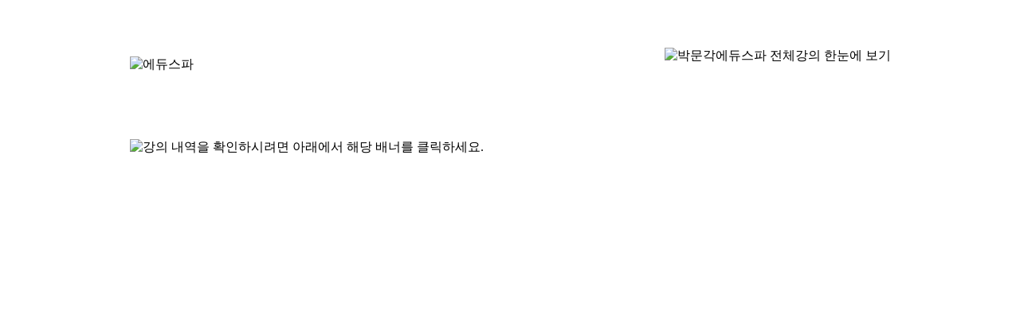

--- FILE ---
content_type: text/html
request_url: http://jc.eduspatv.com/User/ES/map.asp
body_size: 19466
content:

<!DOCTYPE html PUBLIC "-//W3C//DTD XHTML 1.0 Transitional//EN" "http://www.w3.org/TR/xhtml1/DTD/xhtml1-transitional.dtd">
<html xmlns="http://www.w3.org/1999/xhtml">
<head>
<meta http-equiv="Content-Type" content="text/html; charset=euc-kr" />
<title>합격을 위한 SMART LEARNING 에듀스파!</title>
<script type="text/javascript" src="/comm/jslib/ssl_jquery-latest.js"></script>
<link rel="stylesheet" href="http://file.eduspa.com/User/ES/css/style.css" type="text/css">
<script type="text/javascript">
function layer_open(el){
var temp = $('#' + el);
var bg = temp.prev().hasClass('bg'); //dimmed 레이어를 감지하기 위한 boolean 변수
var targetObject;
if(bg){
//   $('.layer').fadeIn(); //'bg' 클래스가 존재하면 레이어가 나타나고 배경은 dimmed 된다.
targetObject = temp.parent();
targetObject.fadeIn();
}else{
temp.fadeIn();
}
// 화면의 중앙에 레이어를 띄운다.
if (temp.outerHeight() < $(document).height() ) temp.css('margin-top', '-'+temp.outerHeight()/2+'px');
else temp.css('top', '0px');
if (temp.outerWidth() < $(document).width() ) temp.css('margin-left', '-'+temp.outerWidth()/2+'px');
else temp.css('left', '0px');
/*
temp.find('a.cbtn').click(function(e){
if(bg){
$('.layer').fadeOut(); //'bg' 클래스가 존재하면 레이어를 사라지게 한다.
}else{
temp.fadeOut();
}
e.preventDefault();
});
*/
$('.layer .bg').click(function(e){ //배경을 클릭하면 레이어를 사라지게 하는 이벤트 핸들러
$('.layer').fadeOut();
e.preventDefault();
});
$('.close').click(function(){
$('.layer').fadeOut(100);
});
}
</script>
<style type="text/css">
body {margin:0;}
dl, dt, dd {list-style:none; margin:0; padding:0;}
a {text-decoration:none;}
.IntroWrap {position:relative; width:955px; margin:0 auto;}
.IntroWrap .Header {height:175px; background:url(http://file.eduspa.com/User/ES/img/intro/top_bg.png) no-repeat 0 0;}
.IntroWrap .Header .Logo {float:left; padding-top:71px;}
.IntroWrap .Header .Text {float:right; padding-top:60px;}
.IntroWrap .Title {height:60px;}
.IntroWrap .Content {position:relative; width:955px; height:635px;}
.IntroWrap .Content dd {float:left; padding:5px 5px 0 0;}
.IntroWrap .Content dd.last {float:left; padding:5px 0 0 0;}
.IntroWrap .Content dd a {display:block; width:155px; height:155px; background-position:0 0; font-size:0;}
.IntroWrap .Content dd a:hover {display:block; width:155px; height:155px; background-position:-155px -155px; font-size:0;}
.IntroWrap .Content dd a.menu1 {background-image:url(http://file.eduspa.com/User/ES/img/intro/menu_1.png);}
.IntroWrap .Content dd a.menu2 {background-image:url(http://file.eduspa.com/User/ES/img/intro/menu_2.png);}
.IntroWrap .Content dd a.menu3 {background-image:url(http://file.eduspa.com/User/ES/img/intro/menu_3.png);}
.IntroWrap .Content dd a.menu4 {background-image:url(http://file.eduspa.com/User/ES/img/intro/menu_4.png);}
.IntroWrap .Content dd a.menu5 {background-image:url(http://file.eduspa.com/User/ES/img/intro/menu_5.png);}
.IntroWrap .Content dd a.menu6 {background-image:url(http://file.eduspa.com/User/ES/img/intro/menu_6.png);}
.IntroWrap .Content dd a.menu7 {background-image:url(http://file.eduspa.com/User/ES/img/intro/menu_7.png);}
.IntroWrap .Content dd a.menu8 {background-image:url(http://file.eduspa.com/User/ES/img/intro/menu_8.png);}
.IntroWrap .Content dd a.menu9 {background-image:url(http://file.eduspa.com/User/ES/img/intro/menu_9.png);}
.IntroWrap .Content dd a.menu10 {background-image:url(http://file.eduspa.com/User/ES/img/intro/menu_10.png);}
.IntroWrap .Content dd a.menu11 {background-image:url(http://file.eduspa.com/User/ES/img/intro/menu_11.png);}
.IntroWrap .Content dd a.menu12 {background-image:url(http://file.eduspa.com/User/ES/img/intro/menu_12.png);}
.IntroWrap .Content dd a.menu13 {background-image:url(http://file.eduspa.com/User/ES/img/intro/menu_13.png);}
.IntroWrap .Content dd a.menu14 {background-image:url(http://file.eduspa.com/User/ES/img/intro/menu_14.png);}
.IntroWrap .Content dd a.menu15 {background-image:url(http://file.eduspa.com/User/ES/img/intro/menu_15.png);}
.IntroWrap .Content dd a.menu16 {background-image:url(http://file.eduspa.com/User/ES/img/intro/menu_16.png);}
.IntroWrap .Content dd a.menu17 {background-image:url(http://file.eduspa.com/User/ES/img/intro/menu_22.png);}
.IntroWrap .Content dd a.menu18 {background-image:url(http://file.eduspa.com/User/ES/img/intro/menu_18.png);}
.IntroWrap .Content dd a.menu19 {background-image:url(http://file.eduspa.com/User/ES/img/intro/menu_19.png);}
.IntroWrap .Content dd a.menu20 {background-image:url(http://file.eduspa.com/User/ES/img/intro/menu_20.png);}
.IntroWrap .Content dd a.menu21 {background-image:url(http://file.eduspa.com/User/ES/img/intro/menu_21.png);}
.Footer {padding-top:50px;}
.layer {display:none; position:fixed; _position:absolute; top:0; left:0; width:100%; height:100%; z-index:999;}
.layer .bg {position:absolute; top:0; left:0; width:100%; height:100%; background:#000; opacity:.6; filter:alpha(opacity=50);}
.layer .pop-layer {display:block;}
.pop-layer {display:none; position:absolute; top:50%; left:50%; width:730px; height:500px; background-color:#fff; border:3px solid #000; z-index:999;}
.pop-layer .title {height:30px; position:relative; background-color:#d30c2a;}
.pop-layer .title .close {position:absolute; top:-3px; right:-3px;}
.pop-layer .title dd.title_text {float:left; color:#fff; font-size:14px; font-weight:bold; font-family:dotum; padding:6px 0 0 13px;}
.pop-layer .title dd.title_sub {float:right; color:#e9a5ab; font-size:11px; font-family:dotum; padding:8px 28px 0 0;}
.pop-layer .table {width:730px; height:470px; overflow-y:auto; overflow-x:hidden;}
.pop-layer .table table {width:100%; padding:15px;}
.pop-layer .table .topline {border-top:1px solid #000;}
.pop-layer .table table th {background-color:#eee; color:#555; font-size:12px; font-family:dotum; text-align:center; border-bottom:1px solid #ddd; padding:11px 0 9px 0; line-height:20px;}
.pop-layer .table table td {color:#555; font-size:12px; font-family:dotum; text-align:left; border-bottom:1px solid #ddd; padding:11px 15px 9px 15px; line-height:20px;}
</style>
</head>
<body>
<div class="IntroWrap">
<div class="Header">
<dl>
<dd class="Logo"><img src="http://file.eduspa.com/User/ES/img/intro/top_logo.png" alt="에듀스파" /></dd>
<dd class="Text"><img src="http://file.eduspa.com/User/ES/img/intro/top_text.png" alt="박문각에듀스파 전체강의 한눈에 보기" /></dd>
</dl>
</div>
<div class="Title">
<img src="http://file.eduspa.com/User/ES/img/intro/top_title.png" alt="강의 내역을 확인하시려면 아래에서 해당 배너를 클릭하세요." />
</div>
<div class="Content">
<dl>
<dd><a href="#" class="menu1" onclick="layer_open('layer1');return false;">남부고시온라인</a></dd>
<dd><a href="#" class="menu2" onclick="layer_open('layer2');return false;">임용고시온라인</a></dd>
<dd><a href="#" class="menu3" onclick="layer_open('layer3');return false;">남부경찰온라인</a></dd>
<dd><a href="#" class="menu4" onclick="layer_open('layer4');return false;">중개사온라인</a></dd>
<dd><a href="#" class="menu5" onclick="layer_open('layer5');return false;">강남고시온라인</a></dd>
<dd class="last"><a href="#" class="menu6" onclick="layer_open('layer6');return false;">스피콘</a></dd>
</dl>
<dl>
<dd><a href="#" class="menu7" onclick="layer_open('layer7');return false;">행정사아카데미</a></dd>
<dd><a href="#" class="menu8" onclick="layer_open('layer8');return false;">로스파</a></dd>
<dd><a href="#" class="menu9" onclick="layer_open('layer9');return false;">스파패스</a></dd>
<dd><a href="#" class="menu10" onclick="layer_open('layer10');return false;">합격전략연구소</a></dd>
<dd><a href="#" class="menu11" onclick="layer_open('layer11');return false;">북스파</a></dd>
<dd class="last"><a href="#" class="menu12" onclick="layer_open('layer12');return false;">박문각고시학원</a></dd>
</dl>
<dl>
<dd><a href="#" class="menu13" onclick="layer_open('layer13');return false;">KLA</a></dd>
<dd><a href="#" class="menu14" onclick="layer_open('layer14');return false;">모바일에듀</a></dd>
<dd><a href="#" class="menu15" onclick="layer_open('layer15');return false;">잡스터디</a></dd>
<dd><a href="#" class="menu16" onclick="layer_open('layer16');return false;">온핸드</a></dd>
<dd><a href="#" class="menu17" onclick="layer_open('layer17');return false;">굿패스</a></dd>
<dd class="last"><a href="#" class="menu18" onclick="layer_open('layer18');return false;">GoodHRD</a></dd>
</dl>
<dl>
<dd><a href="#" class="menu19" onclick="layer_open('layer19');return false;">매경TEST</a></dd>
<dd><a href="#" class="menu20" onclick="layer_open('layer20');return false;">서울문화재아카데미</a></dd>
<dd><a href="#" class="menu21" onclick="layer_open('layer21');return false;">서울문화재아카데미</a></dd>
<dd><img src="http://file.eduspa.com/User/ES/img/intro/blank.png" /></dd>
<dd><img src="http://file.eduspa.com/User/ES/img/intro/blank.png" /></dd>
<dd class="last"><img src="http://file.eduspa.com/User/ES/img/intro/blank.png" /></dd>
</dl>
</div>
</div>
<div class="Footer">

<script language="JavaScript" src="/user/inc/ssl_flash_embed.js"></script>

<meta http-equiv="Content-Type" content="text/html; charset=euc-kr">

<table width="980" border="0" cellspacing="0" cellpadding="0"  align="center">
<tr>
<td align="center"  valign="middle" style="padding: 5px 0 0 0;" >

<div style="position:relative; margin-top:-12px;">
<div style="margin-bottom:-3px;">
<table width="980" border="0" cellpadding="0" cellspacing="0">
<tr style="display:none;">
<td align="left" valign="bottom">
<div id="bottom-total" style="position:absolute; top:-290px; padding:0px; visibility:hidden;">
<table width="980" border="0" cellpadding="0" cellspacing="0">
<tr>
<td height="300" valign="bottom">
<div id="scroll-list" style=" width:980px; height:300px; overflow:hidden; padding:0px; visibility:hidden; position:relative;">
<img src="//file.eduspa.com/user/CM/img/bottom/ssl_footercopy_all1027.gif" border="0" usemap="#Mapsite" />
</div>
</td>
</tr>
</table>
</div>
</td>
</tr>
<tr>
<td align="left" valign="bottom">
<div id="scroll-list2" style="width:980px; height:36px; padding:0px; margin-top:8px; visibility:visible;">
<table width="980"  border="0" cellpadding="0" cellspacing="0">
<tr>
<td>
<img src="//file.eduspa.com/user/CM/img/bottom/ssl_foot_menu.gif" width="980" height="36" border="0" usemap="#Map111">
</td>
</tr>
</table>
</div>
</td>
</tr>
</table>
</div>
<table width="980" border="0" cellpadding="0" cellspacing="0">
<tr>

<td style="padding:0 0 0 0;">
<span style="position:absolute;top:40px;left:15px;"><img src="//file.eduspa.com/User/pmg/imgs/2019/logo_footer.png" alt="" /></span>
<address style="margin-left:180px;padding-top: 15px;line-height: 16px; font-size: 11px;font-style: normal;">
회사명 : (주)에듀스파박문각&nbsp;&nbsp;대표이사 : 박 용&nbsp;&nbsp;주소 : 서울특별시 동작구 노량진로 171 박문각빌딩 1층<br>
사업자등록번호 : 108-86-13711&nbsp;&nbsp;통신판매업신고번호 : 제2015-서울동작-0313호&nbsp;&nbsp;호스팅 : ㈜에듀스파박문각<br>
개인정보보호책임자 : 김영민 ymkim@pmg.co.kr&nbsp;&nbsp;E-mail : spamaster@pmg.co.kr<br>
대표전화: 02-3489-9500&nbsp;&nbsp;팩스 : 02)523-4194<br>
Copyright ⓒ 2026 Parkmungak. All rights reserved.
</address>
<div style="position:absolute;top:20px;right:15px;">
<img src="/User/pmg/imgs/2022/ban/ssl_btm_ig.png" alt="인증마크" usemap="#link_ksnet2"/>
<map name="link_ksnet2" id="link_ksnet2">
<area shape="rect" coords="102,1,150,60" href="#none" onclick="window.open('/user/pmg/pop_award3.asp','','scrollbars=no, width=600, height=862')" onfocus="blur();" alt="isms" >
<area shape="rect" coords="153,1,214,58" href="#none" onclick="window.open('https://pgweb.tosspayments.com/ms/escrow/s_escrowYn.do?mertid=pmg_edu', 'tossescrow', 'width=500, height=550, top=50, left=100');return false;" onfocus="blur();" alt="toss" />
</map>
</div>
</td>

</tr>
</table>
</div>
<map name="link_ksnet">
<area shape="rect" coords="914,16,960,75" href="https://www.ksnet.co.kr/index.php/?mid=b5-4-4" target="_blank" alt="ksnet"/>
<area shape="rect" coords="868,16,912,74" href="#none" onclick="window.open('/Comm/gnb/pop_isms.asp','','scrollbars=no, width=515, height=940')" onfocus="blur();" alt="isms">
<area shape="rect" coords="316,43,453,59" href="mailto:ymkim@pmg.co.kr" alt="개인정보관리책임자:김영민"/>
<area shape="rect" coords="433,31,597,42" href="mailto:spamaster@pmg.co.kr" alt="E-MAIL"/></map>
<map name="mail">
<area shape="rect" coords="316,43,453,59" href="mailto:ymkim@pmg.co.kr" alt="개인정보관리책임자:김영민"/>
<area shape="rect" coords="433,31,597,42" href="mailto:spamaster@pmg.co.kr" alt="E-MAIL"/>
</map>

<map name="Mapsite" id="Mapsite">
<area shape="rect" coords="952,1,980,29" href="#none" onClick="slideCateScroll('scroll-list')" alt="닫기" />
<area shape="rect" coords="952,1,980,29" href="#none" onClick="slideCateScroll('scroll-list')" alt="닫기" />
<area shape="rect" coords="30,31,198,69" href="http://www.pmg.co.kr" target="_blank" alt="에듀스파" />
<area shape="rect" coords="374,53,508,68" href="http://www.pmg.co.kr/user/pno/main.asp" target="_blank" alt="남부고시온라인" />
<area shape="rect" coords="374,71,516,88" href="http://www.pmg.co.kr/user/pto/main.asp" target="_blank" alt="임용고시온라인" />
<area shape="rect" coords="374,91,494,106" href="http://pmgtest.eduspa.com" target="_blank" alt="합격전략연구소" />
<area shape="rect" coords="374,110,454,125" href="http://www.pmg.co.kr/user/sm/sm_main.asp" target="_blank" alt="북스파" />
<area shape="rect" coords="372,147,466,163" href="http://lawspa.eduspa.com" target="_blank" alt="로스파" />
<area shape="rect" coords="375,129,548,146" href="http://www.pmgenglish.com/user/sp/sp_main.asp" target="_blank" alt="박문각어학원온라인" />
<area shape="rect" coords="371,167,540,182" href="http://sma.eduspa.com" target="_blank" alt="서울문화재아카데미" />
<area shape="rect" coords="371,186,477,200" href="http://spapass.eduspa.com" target="_blank" alt="스파패스" />
<area shape="rect" coords="372,205,467,219" href="http://www.goodhrd.com" target="_blank" alt="GoodHRD" />
<area shape="rect" coords="370,223,466,239" href="http://www.emktest.com" target="_blank" alt="매경TEST" />
<area shape="rect" coords="569,53,695,68" href="http://www.pmg.co.kr/user/plo/main.asp" target="_blank" alt="중개사온라인" />
<area shape="rect" coords="570,72,734,87" href="http://www.pmg.co.kr/user/pco/main.asp" target="_blank" alt="남부경찰온라인" />
<area shape="rect" coords="571,91,673,106" href="http://www.gangnamonline.co.kr" target="_blank" alt="강남고시온라인" />
<area shape="rect" coords="570,110,700,126" href="http://www.pmghouse.com" target="_blank" alt="주택관리사" />
<area shape="rect" coords="571,130,659,143" href="http://onhand.eduspa.com" target="_blank" alt="온핸드" />
<area shape="rect" coords="570,148,700,164" href="http://mobiledu.eduspa.com" target="_blank" alt="모바일에듀" />
<area shape="rect" coords="571,167,651,183" href="http://hjspa.eduspa.com" target="_blank" alt="행정사아카데미" />
<area shape="rect" coords="571,186,650,201" href="http://kla.eduspa.com" target="_blank" alt="KLA" />
<area shape="rect" coords="570,205,645,221" href="http://jobstudy.eduspa.com" target="_blank" alt="잡스터디" />
<area shape="rect" coords="569,224,646,240" href="http://eduspatv.eduspa.com" target="_blank" alt="박문각고시학원"  />
<area shape="rect" coords="793,53,890,67" href="http://www.pmg.co.kr" target="_blank" alt="남부고시학원" />
<area shape="rect" coords="794,72,888,88" href="http://www.pmg.co.kr" target="_blank" alt="종로고시학원" />
<area shape="rect" coords="794,91,889,106" href="http://www.pmg.co.kr" target="_blank" alt="강남고시학원" />
<area shape="rect" coords="794,110,886,125" href="http://www.pmg.co.kr" target="_blank" alt="남부경찰학원" />
<area shape="rect" coords="793,129,910,144" href="http://www.pmg.co.kr" target="_blank" alt="노량진중개사학원" />
<area shape="rect" coords="902,52,978,68" href="http://www.pmgenglish.co.kr" target="_blank" alt="박문각어학원" />
<area shape="rect" coords="903,70,981,85" href="http://www.pmgtv.co.kr/" target="_blank" alt="박문각TV" />
<area shape="rect" coords="794,149,890,163" href="http://www.pmg.co.kr" target="_blank" alt="임용고시학원" />
<area shape="rect" coords="795,167,870,182" href="http://gosiplan.com" target="_blank" alt="고시기획" />
<area shape="rect" coords="793,187,848,202" href="http://www.pmg.co.kr" target="_blank" alt="박문각출판" />
<area shape="rect" coords="795,205,870,220" href="http://www.pmg.co.kr" target="_blank" alt="박문각에듀스파" />
<area shape="rect" coords="370,242,467,258" href="http://www.pmgcpa.co.kr/user/hso/main.asp" target="_blank" alt="한성아카데미"/>
<area shape="rect" coords="794,221,884,239" href="http://www.pmghouse.com/user/pho/main.asp?tab=2" target="_blank" alt="주택관리사" />
<area shape="rect" coords="796,238,870,255" href="http://www.pmgpass.com/jehu/acad/ppa/main.asp?tab=1" target="_blank" alt="박문각편입학원" />
</map>

<map name="Map111" id="Map111">

<area shape="rect" coords="26,0,89,36"  href='/Comm/Member/CbnMem_agree.asp?DN=eduspa&Section=eduspa' target='_blank'  alt="이용약관" />

<area shape="rect" coords="89,0,193,36" href='/Comm/Member/CbnMem_privacy.asp?DN=eduspa&Section=eduspa' target='_blank'  alt="개인정보취급방침"  />
</map>
<script>
//<![CDATA[
function startCateScrollScroll(target) {
setTimeout("slideCateScroll('"+target+"');", 0);
}
function slideCateScroll(target) {
var Sel_Height=275;
// 슬라이드하려는 개체를 el 변수에 넣는다.
el = document.getElementById(target);
el.style.visibility="visible";
// 객체 정보 세팅 하기
if (el.heightPos == null || (el.isDone && el.isOn == false)) {
el.isDone = false;
el.heightPos = 1;
el.heightTo = Sel_Height;
// 만약에 슬라이드하려는 개체의 높이가 없으면 임의로 넣어준다(여기선 1을 넣어준다)
} else if (el.isDone && el.isOn){
el.isDone = false;
el.heightTo = 1;
}
// 높이가 1보다 크게 되면
if (Math.abs(el.heightTo - el.heightPos) > 1) {
// 순차적으로 증가하는 루틴(정해진 높이까지 height가 늘어난다
el.heightPos += (el.heightTo - el.heightPos) / 10;
el.style.height = el.heightPos + "px";
startCateScrollScroll(target);
} else {
// 높이까지 증가가 끝나면 멈춘다.
if (el.heightTo == Sel_Height) {
el.isOn = true;
} else {
el.isOn = false;
}
el.heightPos = el.heightTo;
el.style.height = el.heightPos + "px";
el.isDone = true;
if( el.heightTo == 1 )  {
el.style.visibility = "hidden";
}
}
}
//]]>
</script>

</td>
</tr>
</table>

<script>
//2016.09.01 syjang : /User/CM/inc/ssl_CM_Common.js 페이지 내에서 app 호출시 필요한 DN값 체크 위해 추가
function getSiteDomain(){
var val = "eduspa";
return val;
}
function getSiteAppID(){
var val = "6YFY0DV31RNJfar2lHcPXw==";
return val;
}
function getSiteTmpAppID(){
var val = "";
return val;
}
</script>

<script type="text/javascript" src="//wcs.naver.net/wcslog.js"> </script>
<script type="text/javascript">
if (!wcs_add) var wcs_add={};
//wcs_add["wa"] = "cac9065f3d21b0";
wcs_add["wa"] = "s_49d0e5757ff0";
if (!_nasa) var _nasa={};
if(window.wcs){
wcs.inflow();
wcs_do(_nasa);
}
</script>

<script async src="https://www.googletagmanager.com/gtag/js?id=G-JNFM4YZ5Q3"></script>
<script>
window.dataLayer = window.dataLayer || [];
function gtag(){dataLayer.push(arguments);}
gtag('js', new Date());
gtag('config', 'G-JNFM4YZ5Q3');
</script>

<script language=javascript>
//------------------------------------------------------------------------
// Author    : yang, jung-pil
// Date      : 2010-03-09
// Description : 'Eduspa SMS Display Domain 정보
//------------------------------------------------------------------------
var sSMS_DNstr, arrSMS_DNstr;
sSMS_DNstrge = getSMSCookie("SMS");

if (sSMS_DNstrge != "") {
arrSMS_DNstr = sSMS_DNstrge.split("|");
if (arrSMS_DNstr[0] != "") {
setSMSCookie("SMS", arrSMS_DNstr[0] + "|" + arrSMS_DNstr[0], 30);
} else {
setSMSCookie("SMS", "|eduspa", 30);
}
} else {
setSMSCookie("SMS", "|eduspa", 30);
}

//쿠키값 얻어오기
function getSMSCookie(name) {
var allCookie = document.cookie;
var nameOfCookie = name + "=";
var x = 0;
while (x <= document.cookie.length) {
var y = (x + nameOfCookie.length);
if (document.cookie.substring(x, y) == nameOfCookie) {
if ((endOfCookie = document.cookie.indexOf(";", y)) == -1) {
endOfCookie = document.cookie.length;
}
return unescape(document.cookie.substring(y, endOfCookie));
}
x = document.cookie.indexOf(" ", x) + 1;
if (x == 0) break;
}
return "";
}
//새로운 쿠기 등록
function setSMSCookie(name, value, expiredays) {
var todayDate = new Date();
todayDate.setDate(todayDate.getDate() + expiredays);
document.cookie = name + "=" + escape(value) + "; domain=.eduspa.com; path=/; expires=" + todayDate.toGMTString() + ";"
}
</script>
<font color="white"></font>

<script type="text/javascript">
/* <![CDATA[ */
var google_conversion_id = 987516751;
var google_conversion_label = "uflECKmWwgQQz57x1gM";
var google_custom_params = window.google_tag_params;
var google_remarketing_only = true;
/* ]]> */
</script>
<script type="text/javascript" src="//www.googleadservices.com/pagead/conversion.js">
</script>
<noscript>
<div style="display:inline;">
<img height="1" width="1" style="border-style:none;" alt="" src="//googleads.g.doubleclick.net/pagead/viewthroughconversion/987516751/?value=0&amp;label=uflECKmWwgQQz57x1gM&amp;guid=ON&amp;script=0"/>
</div>
</noscript>

</div>
<div class="layer">
<div class="bg"></div>
<div id="layer1" class="pop-layer">
<div class="title">
<dl>
<dd class="title_text">남부고시온라인</dd>
<dd class="title_sub">* 바로가기를 원하는 해당 강의명을 클릭하세요.</dd>
</dl>
<a href="#none" class="close"><img src="http://file.eduspa.com/User/ES/img/intro/bt_close.png" alt="닫기" /></a>
</div>
<div class="table">
<table border="0" cellspacing="0" cellpadding="0">
<colgroup><col width="20%" /><col width="80%" /></colgroup>
<tr>
<th class="topline">9급 공무원</th>
<td class="topline">
<img src="http://file.eduspa.com/User/ES/img/intro/icon.png" /><a href="/user/pno/lecture/lecture_list.asp?jk=02&jj=01&ct=01&ib=0" target="_blank">이론입문강의</a>&nbsp;&nbsp;
<img src="http://file.eduspa.com/User/ES/img/intro/icon.png" /><a href="/user/pno/lecture/lecture_list.asp?jk=02&jj=01&ct=06&ib=0" target="_blank">기본+심화이론강의</a>&nbsp;&nbsp;
<img src="http://file.eduspa.com/User/ES/img/intro/icon.png" /><a href="/user/pno/lecture/lecture_list.asp?jk=02&jj=01&ct=73&ib=0" target="_blank">기출+단원별문제풀이</a>&nbsp;&nbsp;
<img src="http://file.eduspa.com/User/ES/img/intro/icon.png" /><a href="/user/pno/lecture/lecture_list.asp?jk=02&jj=01&ct=32&ib=0" target="_blank">동형모의고사문제풀이</a><br />
<img src="http://file.eduspa.com/User/ES/img/intro/icon.png" /><a href="/user/pno/lecture/lecture_list.asp?jk=02&jj=01&ct=03&ib=0" target="_blank">테마별특강</a>&nbsp;&nbsp;
<img src="http://file.eduspa.com/User/ES/img/intro/icon.png" /><a href="/user/pno/lecture/lecture_list.asp?jk=02&jj=01&ct=11&ib=0" target="_blank">최종단기특강</a>&nbsp;&nbsp;
<img src="http://file.eduspa.com/User/ES/img/intro/icon.png" /><a href="/user/pno/lecture/lecture_list.asp?jk=02&jj=01&ct=08&ib=-1" target="_blank">패키지묶음강의</a>
</td>
</tr>
<tr>
<th>7급 공무원</th>
<td>
<img src="http://file.eduspa.com/User/ES/img/intro/icon.png" /><a href="/user/pno/lecture/lecture_list.asp?jk=02&jj=02&ct=01&ib=0" target="_blank">이론입문강의</a>&nbsp;&nbsp;
<img src="http://file.eduspa.com/User/ES/img/intro/icon.png" /><a href="/user/pno/lecture/lecture_list.asp?jk=02&jj=02&ct=06&ib=0" target="_blank">기본+심화이론강의</a>&nbsp;&nbsp;
<img src="http://file.eduspa.com/User/ES/img/intro/icon.png" /><a href="/user/pno/lecture/lecture_list.asp?jk=02&jj=02&ct=73&ib=0" target="_blank">기출+단원별문제풀이</a>&nbsp;&nbsp;
<img src="http://file.eduspa.com/User/ES/img/intro/icon.png" /><a href="/user/pno/lecture/lecture_list.asp?jk=02&jj=02&ct=32&ib=0" target="_blank">동형모의고사문제풀이</a><br />
<img src="http://file.eduspa.com/User/ES/img/intro/icon.png" /><a href="/user/pno/lecture/lecture_list.asp?jk=02&jj=02&ct=03" target="_blank">테마별특강</a>&nbsp;&nbsp;
<img src="http://file.eduspa.com/User/ES/img/intro/icon.png" /><a href="/user/pno/lecture/lecture_list.asp?jk=02&jj=02&ct=11" target="_blank">최종단기특강</a>&nbsp;&nbsp;
<img src="http://file.eduspa.com/User/ES/img/intro/icon.png" /><a href="/user/pno/lecture/lecture_list.asp?jk=02&jj=02&ct=08&ib=-1" target="_blank">패키지묶음강의</a>
</td>
</tr>
<tr>
<th>세무관세직(9급)</th>
<td>
<img src="http://file.eduspa.com/User/ES/img/intro/icon.png" /><a href="/user/pno/lecture/lecture_list.asp?jk=02&jj=13&ct=01&ib=0&jy=01,02" target="_blank">이론입문강의</a>&nbsp;&nbsp;
<img src="http://file.eduspa.com/User/ES/img/intro/icon.png" /><a href="/user/pno/lecture/lecture_list.asp?jk=02&jj=13&ct=06&ib=0&jy=01,02" target="_blank">기본+심화이론강의</a>&nbsp;&nbsp;
<img src="http://file.eduspa.com/User/ES/img/intro/icon.png" /><a href="/user/pno/lecture/lecture_list.asp?jk=02&jj=13&ct=73&ib=0&jy=01,02" target="_blank">기출+단원별문제풀이</a>&nbsp;&nbsp;
<img src="http://file.eduspa.com/User/ES/img/intro/icon.png" /><a href="/user/pno/lecture/lecture_list.asp?jk=02&jj=13&ct=32&ib=0&jy=01,02" target="_blank">동형모의고사문제풀이</a><br />
<img src="http://file.eduspa.com/User/ES/img/intro/icon.png" /><a href="/user/pno/lecture/lecture_list.asp?jk=02&jj=13&ct=03&ib=0&jy=01,02" target="_blank">테마별특강</a>&nbsp;&nbsp;
<img src="http://file.eduspa.com/User/ES/img/intro/icon.png" /><a href="/user/pno/lecture/lecture_list.asp?jk=02&jj=13&ct=11&ib=0&jy=01,02" target="_blank">최종단기특강</a>&nbsp;&nbsp;
<img src="http://file.eduspa.com/User/ES/img/intro/icon.png" /><a href="/user/pno/lecture/lecture_list.asp?jk=02&jj=13&ct=08&ib=-1&jy=01,02" target="_blank">패키지묶음강의</a>
</td>
</tr>
<tr>
<th>세무관세직(7급)</th>
<td>
<img src="http://file.eduspa.com/User/ES/img/intro/icon.png" /><a href="/user/pno/lecture/lecture_list.asp?jk=02&jj=13&ct=01&ib=0&jy=03,04,06" target="_blank">이론입문강의</a>&nbsp;&nbsp;
<img src="http://file.eduspa.com/User/ES/img/intro/icon.png" /><a href="/user/pno/lecture/lecture_list.asp?jk=02&jj=13&ct=06&ib=0&jy=03,04,06" target="_blank">기본+심화이론강의</a>&nbsp;&nbsp;
<img src="http://file.eduspa.com/User/ES/img/intro/icon.png" /><a href="/user/pno/lecture/lecture_list.asp?jk=02&jj=13&ct=73&ib=0&jy=03,04,06" target="_blank">기출+단원별문제풀이</a>&nbsp;&nbsp;
<img src="http://file.eduspa.com/User/ES/img/intro/icon.png" /><a href="/user/pno/lecture/lecture_list.asp?jk=02&jj=13&ct=32&ib=0&jy=03,04,06" target="_blank">동형모의고사문제풀이</a><br />
<img src="http://file.eduspa.com/User/ES/img/intro/icon.png" /><a href="/user/pno/lecture/lecture_list.asp?jk=02&jj=13&ct=03&ib=0&jy=03,04,06" target="_blank">테마별특강</a>&nbsp;&nbsp;
<img src="http://file.eduspa.com/User/ES/img/intro/icon.png" /><a href="/user/pno/lecture/lecture_list.asp?jk=02&jj=13&ct=11&ib=0&jy=03,04,06" target="_blank">최종단기특강</a>&nbsp;&nbsp;
<img src="http://file.eduspa.com/User/ES/img/intro/icon.png" /><a href="/user/pno/lecture/lecture_list.asp?jk=02&jj=13&ct=08&ib=-1&jy=03,04,06" target="_blank">패키지묶음강의</a>
</td>
</tr>
<tr>
<th>법원등기직</th>
<td>
<img src="http://file.eduspa.com/User/ES/img/intro/icon.png" /><a href="/user/pno/lecture/lecture_list.asp?jk=02&jj=12&ct=01&ib=0" target="_blank">이론입문강의</a>&nbsp;&nbsp;
<img src="http://file.eduspa.com/User/ES/img/intro/icon.png" /><a href="/user/pno/lecture/lecture_list.asp?jk=02&jj=12&ib=0&ct=06" target="_blank">기본+심화이론강의</a>&nbsp;&nbsp;
<img src="http://file.eduspa.com/User/ES/img/intro/icon.png" /><a href="/user/pno/lecture/lecture_list.asp?jk=02&jj=12&ct=73&ib=0" target="_blank">기출+단원별문제풀이</a>&nbsp;&nbsp;
<img src="http://file.eduspa.com/User/ES/img/intro/icon.png" /><a href="/user/pno/lecture/lecture_list.asp?jk=02&jj=12&ct=32&ib=0" target="_blank">동형모의고사문제풀이</a><br />
<img src="http://file.eduspa.com/User/ES/img/intro/icon.png" /><a href="/user/pno/lecture/lecture_list.asp?jk=02&jj=12&ct=03&ib=0" target="_blank">테마별특강</a>&nbsp;&nbsp;
<img src="http://file.eduspa.com/User/ES/img/intro/icon.png" /><a href="/user/pno/lecture/lecture_list.asp?jk=02&jj=12&ct=11&ib=0" target="_blank">최종단기특강</a>
</td>
</tr>
<tr>
<th>검찰/교정/<br/>사회복지직(9급)</th>
<td>
<img src="http://file.eduspa.com/User/ES/img/intro/icon.png" /><a href="/user/pno/lecture/lecture_list.asp?jk=02&jj=11&ct=01&ib=0&jy=01,02,05,06,07,12" target="_blank">이론입문강의</a>&nbsp;&nbsp;
<img src="http://file.eduspa.com/User/ES/img/intro/icon.png" /><a href="/user/pno/lecture/lecture_list.asp?jk=02&jj=11&ct=06&ib=0&jy=01,02,05,06,07,12" target="_blank">기본+심화이론강의</a>&nbsp;&nbsp;
<img src="http://file.eduspa.com/User/ES/img/intro/icon.png" /><a href="/user/pno/lecture/lecture_list.asp?jk=02&jj=11&ct=73&ib=0&jy=01,02,05,06,07,12" target="_blank">기출+단원별문제풀이</a>&nbsp;&nbsp;
<img src="http://file.eduspa.com/User/ES/img/intro/icon.png" /><a href="/user/pno/lecture/lecture_list.asp?jk=02&jj=11&ct=32&ib=0&jy=01,02,05,06,07,12" target="_blank">동형모의고사문제풀이</a><br />
<img src="http://file.eduspa.com/User/ES/img/intro/icon.png" /><a href="/user/pno/lecture/lecture_list.asp?jk=02&jj=11&ct=03&jy=01,02,05,06,07,12" target="_blank">테마별특강</a>&nbsp;&nbsp;
<img src="http://file.eduspa.com/User/ES/img/intro/icon.png" /><a href="/user/pno/lecture/lecture_list.asp?jk=02&jj=11&ct=11&jy=01,02,05,06,07,12" target="_blank">최종단기특강</a>&nbsp;&nbsp;
<img src="http://file.eduspa.com/User/ES/img/intro/icon.png" /><a href="/user/pno/lecture/lecture_list.asp?jk=02&jj=11&ct=08&ib=-1&jy=01,02,05,06,07,12" target="_blank">패키지묶음강의</a>
</td>
</tr>
<tr>
<th>검찰/교정/<br/>사회복지직(7급)</th>
<td>
<img src="http://file.eduspa.com/User/ES/img/intro/icon.png" /><a href="/user/pno/lecture/lecture_list.asp?jk=02&jj=11&ct=01&ib=0&jy=08,09,10,11" target="_blank">이론입문강의</a>&nbsp;&nbsp;
<img src="http://file.eduspa.com/User/ES/img/intro/icon.png" /><a href="/user/pno/lecture/lecture_list.asp?jk=02&jj=11&ct=06&ib=0&jy=08,09,10,11" target="_blank">기본+심화이론강의</a>&nbsp;&nbsp;
<img src="http://file.eduspa.com/User/ES/img/intro/icon.png" /><a href="/user/pno/lecture/lecture_list.asp?jk=02&jj=11&ct=73&ib=0&jy=08,09,10,11" target="_blank">기출+단원별문제풀이</a>&nbsp;&nbsp;
<img src="http://file.eduspa.com/User/ES/img/intro/icon.png" /><a href="/user/pno/lecture/lecture_list.asp?jk=02&jj=11&ct=32&ib=0&jy=08,09,10,11" target="_blank">동형모의고사문제풀이</a><br />
<img src="http://file.eduspa.com/User/ES/img/intro/icon.png" /><a href="/user/pno/lecture/lecture_list.asp?jk=02&jj=11&ct=03&jy=08,09,10,11" target="_blank">테마별특강</a>&nbsp;&nbsp;
<img src="http://file.eduspa.com/User/ES/img/intro/icon.png" /><a href="/user/pno/lecture/lecture_list.asp?jk=02&jj=11&ct=11&jy=08,09,10,11" target="_blank">최종단기특강</a>&nbsp;&nbsp;
<img src="http://file.eduspa.com/User/ES/img/intro/icon.png" /><a href="/user/pno/lecture/lecture_list.asp?jk=02&jj=11&ct=08&ib=-1&jy=08,09,10,11" target="_blank">패키지묶음강의</a>
</td>
</tr>
<tr>
<th>소방직</th>
<td>
<img src="http://file.eduspa.com/User/ES/img/intro/icon.png" /><a href="/user/pno/lecture/lecture_list.asp?jk=02&jj=05&ct=01&ib=0" target="_blank">이론입문강의</a>&nbsp;&nbsp;
<img src="http://file.eduspa.com/User/ES/img/intro/icon.png" /><a href="/user/pno/lecture/lecture_list.asp?jk=02&jj=05&ct=73&ib=0" target="_blank">기출+단원별문제풀이</a>&nbsp;&nbsp;
<img src="http://file.eduspa.com/User/ES/img/intro/icon.png" /><a href="/user/pno/lecture/lecture_list.asp?jk=02&jj=05&ct=32&ib=0" target="_blank">동형모의고사문제풀이</a>&nbsp;&nbsp;
<img src="http://file.eduspa.com/User/ES/img/intro/icon.png" /><a href="/user/pno/lecture/lecture_list.asp?jk=02&jj=05&ct=08&ib=-1" target="_blank">패키지묶음강의</a><br />
<img src="http://file.eduspa.com/User/ES/img/intro/icon.png" /><a href="/user/pno/event/event_120217.asp" target="_blank">2013소방전문반</a>
</td>
</tr>
<tr>
<th>기술직(9급)</th>
<td>
<img src="http://file.eduspa.com/User/ES/img/intro/icon.png" /><a href="/user/pno/lecture/lecture_list.asp?jk=02&jj=10&ct=01&ib=0&jy=01,02,03,04,14,15,17,24" target="_blank">이론입문강의</a>&nbsp;&nbsp;
<img src="http://file.eduspa.com/User/ES/img/intro/icon.png" /><a href="/user/pno/lecture/lecture_list.asp?jk=02&jj=10&ct=06&ib=0&jy=01,02,03,04,14,15,17,24" target="_blank">기본+심화이론강의</a>&nbsp;&nbsp;
<img src="http://file.eduspa.com/User/ES/img/intro/icon.png" /><a href="/user/pno/lecture/lecture_list.asp?jk=02&jj=10&ct=73&ib=0&jy=01,02,03,04,14,15,17,24" target="_blank">기출+단원별문제풀이</a>&nbsp;&nbsp;
<img src="http://file.eduspa.com/User/ES/img/intro/icon.png" /><a href="/user/pno/lecture/lecture_list.asp?jk=02&jj=10&ct=32&ib=0&jy=01,02,03,04,14,15,17,24" target="_blank">동형모의고사문제풀이</a><br />
<img src="http://file.eduspa.com/User/ES/img/intro/icon.png" /><a href="/user/pno/lecture/lecture_list.asp?jk=02&jj=10&ct=03&jy=01,02,03,04,14,15,17,24" target="_blank">테마별특강</a>&nbsp;&nbsp;
<img src="http://file.eduspa.com/User/ES/img/intro/icon.png" /><a href="/user/pno/lecture/lecture_list.asp?jk=02&jj=10&ct=11&jy=01,02,03,04,14,15,17,24" target="_blank">최종단기특강</a>&nbsp;&nbsp;
<img src="http://file.eduspa.com/User/ES/img/intro/icon.png" /><a href="/user/pno/lecture/lecture_list.asp?jk=02&jj=10&ct=08&ib=-1&jy=01,02,03,04,14,15,17,24" target="_blank">패키지묶음강의</a>
</td>
</tr>
<tr>
<th>기술직(7급)</th>
<td>
<img src="http://file.eduspa.com/User/ES/img/intro/icon.png" /><a href="/user/pno/lecture/lecture_list.asp?jk=02&jj=10&ct=01&ib=0&jy=13,18" target="_blank">이론입문강의</a>&nbsp;&nbsp;
<img src="http://file.eduspa.com/User/ES/img/intro/icon.png" /><a href="/user/pno/lecture/lecture_list.asp?jk=02&jj=10&ct=06&ib=0&jy=13,18" target="_blank">기본+심화이론강의</a>&nbsp;&nbsp;
<img src="http://file.eduspa.com/User/ES/img/intro/icon.png" /><a href="/user/pno/lecture/lecture_list.asp?jk=02&jj=10&ct=73&ib=0&jy=13,18" target="_blank">기출+단원별문제풀이</a>&nbsp;&nbsp;
<img src="http://file.eduspa.com/User/ES/img/intro/icon.png" /><a href="/user/pno/lecture/lecture_list.asp?jk=02&jj=10&ct=32&ib=0&jy=13,18" target="_blank">동형모의고사문제풀이</a><br />
<img src="http://file.eduspa.com/User/ES/img/intro/icon.png" /><a href="/user/pno/lecture/lecture_list.asp?jk=02&jj=10&ct=03&ib=0&jy=13,18" target="_blank">테마별특강</a>&nbsp;&nbsp;
<img src="http://file.eduspa.com/User/ES/img/intro/icon.png" /><a href="/user/pno/lecture/lecture_list.asp?jk=02&jj=10&ct=11&ib=0&jy=13,18" target="_blank">최종단기특강</a>&nbsp;&nbsp;
<img src="http://file.eduspa.com/User/ES/img/intro/icon.png" /><a href="/user/pno/lecture/lecture_list.asp?jk=02&jj=10&ct=08&ib=-1&jy=13,18" target="_blank">패키지묶음강의</a>
</td>
</tr>
<tr>
<th>전환/기능직</th>
<td>
<img src="http://file.eduspa.com/User/ES/img/intro/icon.png" /><a href="/user/pno/lecture/lecture_list.asp?jk=02&jj=09&ct=01&ib=0" target="_blank">이론입문강의</a>&nbsp;&nbsp;
<img src="http://file.eduspa.com/User/ES/img/intro/icon.png" /><a href="/user/pno/lecture/lecture_list.asp?jk=02&jj=09&ct=06&ib=0" target="_blank">기본+심화이론강의</a>&nbsp;&nbsp;
<img src="http://file.eduspa.com/User/ES/img/intro/icon.png" /><a href="/user/pno/lecture/lecture_list.asp?jk=02&jj=09&ct=73&ib=0" target="_blank">기출+단원별문제풀이</a>&nbsp;&nbsp;
<img src="http://file.eduspa.com/User/ES/img/intro/icon.png" /><a href="/user/pno/lecture/lecture_list.asp?jk=02&jj=09&ct=32&ib=0" target="_blank">동형모의고사문제풀이</a><br />
<img src="http://file.eduspa.com/User/ES/img/intro/icon.png" /><a href="/user/pno/lecture/lecture_list.asp?jk=02&jj=09&ct=03" target="_blank">테마별특강</a>&nbsp;&nbsp;
<img src="http://file.eduspa.com/User/ES/img/intro/icon.png" /><a href="/user/pno/lecture/lecture_list.asp?jk=02&jj=09&ct=11" target="_blank">최종단기특강</a>&nbsp;&nbsp;
<img src="http://file.eduspa.com/User/ES/img/intro/icon.png" /><a href="/user/pno/lecture/lecture_list.asp?jk=02&jj=09&ct=08&ib=-1" target="_blank">패키지묶음강의</a>&nbsp;&nbsp;
<img src="http://file.eduspa.com/User/ES/img/intro/icon.png" /><a href="/user/pno/event/event_091116.asp" target="_blank">일반직 전환 패키지</a><br />
<img src="http://file.eduspa.com/User/ES/img/intro/icon.png" /><a href="/user/pno/event/event_130923.asp" target="_blank">계리직 올패스</a>
</td>
</tr>
<tr>
<th>공무원승진</th>
<td>
<img src="http://file.eduspa.com/User/ES/img/intro/icon.png" /><a href="/user/pno/lecture/lecture_list.asp?jk=03&jj=03&ct=06&ib=0" target="_blank">기본+심화이론강의</a>&nbsp;&nbsp;
<img src="http://file.eduspa.com/User/ES/img/intro/icon.png" /><a href="/user/pno/lecture/lecture_list.asp?jk=03&jj=03&ct=73&ib=0" target="_blank">기출+단원별문제풀이</a>&nbsp;&nbsp;
<img src="http://file.eduspa.com/User/ES/img/intro/icon.png" /><a href="/user/pno/lecture/lecture_list.asp?jk=03&jj=03&ct=32&ib=0" target="_blank">동형모의고사문제풀이</a>&nbsp;&nbsp;
<img src="http://file.eduspa.com/User/ES/img/intro/icon.png" /><a href="/user/pno/lecture/lecture_list.asp?jk=03&jj=03&ct=03" target="_blank">테마별특강</a><br />
<img src="http://file.eduspa.com/User/ES/img/intro/icon.png" /><a href="/user/pno/lecture/lecture_list.asp?jk=03&jj=03&ct=08&ib=-1" target="_blank">패키지묶음강의</a>&nbsp;&nbsp;
<img src="http://file.eduspa.com/User/ES/img/intro/icon.png" /><a href="/user/pno/event/event_121210.asp" target="_blank">교육행정직 승진 대비</a>&nbsp;&nbsp;
<img src="http://file.eduspa.com/User/ES/img/intro/icon.png" /><a href="/user/pno/event/event_120706.asp" target="_blank">교정직 승진 대비</a>
</td>
</tr>
<tr>
<th>군무원</th>
<td>
<img src="http://file.eduspa.com/User/ES/img/intro/icon.png" /><a href="/user/pno/lecture/lecture_list.asp?jk=02&jj=06&ct=01&ib=0" target="_blank">이론입문강의</a>&nbsp;&nbsp;
<img src="http://file.eduspa.com/User/ES/img/intro/icon.png" /><a href="/user/pno/lecture/lecture_list.asp?jk=02&jj=06&ct=06&ib=0" target="_blank">기본+심화이론강의</a>&nbsp;&nbsp;
<img src="http://file.eduspa.com/User/ES/img/intro/icon.png" /><a href="/user/pno/lecture/lecture_list.asp?jk=02&jj=06&ct=73&ib=0" target="_blank">기출+단원별문제풀이</a>&nbsp;&nbsp;&nbsp;&nbsp;
<img src="http://file.eduspa.com/User/ES/img/intro/icon.png" /><a href="/user/pno/lecture/lecture_list.asp?jk=02&jj=06&ct=32&ib=0" target="_blank">동형모의고사문제풀이</a><br />
<img src="http://file.eduspa.com/User/ES/img/intro/icon.png" /><a href="/user/pno/lecture/lecture_list.asp?jk=02&jj=06&ct=03&ib=0" target="_blank">테마별특강</a>&nbsp;&nbsp;
<img src="http://file.eduspa.com/User/ES/img/intro/icon.png" /><a href="/user/pno/lecture/lecture_list.asp?jk=02&jj=06&ct=11&ib=0" target="_blank">최종단기특강</a>&nbsp;&nbsp;
<img src="http://file.eduspa.com/User/ES/img/intro/icon.png" /><a href="/user/pno/lecture/lecture_list.asp?jk=02&jj=06&ct=08&ib=-1" target="_blank">패키지묶음강의</a>&nbsp;&nbsp;
<img src="http://file.eduspa.com/User/ES/img/intro/icon.png" /><a href="/user/pno/event/event_130426.asp" target="_blank">2013군무원 Class</a>
</td>
</tr>
<tr>
<th>부사관</th>
<td>
<img src="http://file.eduspa.com/User/ES/img/intro/icon.png" /><a href="/user/pno/lecture/lecture_list.asp?jk=02&jj=14&ct=01&ib=0" target="_blank">이론강의</a>&nbsp;&nbsp;
<img src="http://file.eduspa.com/User/ES/img/intro/icon.png" /><a href="/user/pno/lecture/lecture_list.asp?jk=02&jj=14&ct=02&ib=0" target="_blank">문제풀이</a>&nbsp;&nbsp;&nbsp;&nbsp;
<img src="http://file.eduspa.com/User/ES/img/intro/icon.png" /><a href="/user/pno/lecture/lecture_list.asp?jk=02&jj=14&ct=03&ib=0" target="_blank">테마별특강</a>&nbsp;&nbsp;&nbsp;&nbsp;
<img src="http://file.eduspa.com/User/ES/img/intro/icon.png" /><a href="/user/pno/lecture/lecture_list.asp?jk=02&jj=14&ct=11&ib=0" target="_blank">최종단기특강</a>&nbsp;&nbsp;
<img src="http://file.eduspa.com/User/ES/img/intro/icon.png" /><a href="/user/pno/event/event_110823.asp" target="_blank">2013부사관 Class</a>
</td>
</tr>
</table>
</div>
</div>
</div>
<div class="layer">
<div class="bg"></div>
<div id="layer2" class="pop-layer">
<div class="title">
<dl>
<dd class="title_text">박문각임용고시온라인</dd>
<dd class="title_sub">* 바로가기를 원하는 해당 강의명을 클릭하세요.</dd>
</dl>
<a href="#none" class="close"><img src="http://file.eduspa.com/User/ES/img/intro/bt_close.png" alt="닫기" /></a>
</div>
<div class="table">
<table border="0" cellspacing="0" cellpadding="0">
<colgroup><col width="20%" /><col width="80%" /></colgroup>
<tr>
<th class="topline">교육학논술</th>
<td class="topline">
<img src="http://file.eduspa.com/User/ES/img/intro/icon.png" /><a href="/user/pto/prof/prof_detail.asp?Pf=happyman" target="_blank">김인식</a>&nbsp;&nbsp;
<img src="http://file.eduspa.com/User/ES/img/intro/icon.png" /><a href="/user/pto/prof/prof_detail.asp?Pf=lkbedu" target="_blank">이경범</a>&nbsp;&nbsp;
<img src="http://file.eduspa.com/User/ES/img/intro/icon.png" /><a href="/user/pto/prof/prof_detail.asp?Pf=sts09" target="_blank">신태식</a>&nbsp;&nbsp;
<img src="http://file.eduspa.com/User/ES/img/intro/icon.png" /><a href="/user/pto/prof/prof_detail.asp?Pf=lshedu" target="_blank">이선화</a>&nbsp;&nbsp;
<img src="http://file.eduspa.com/User/ES/img/intro/icon.png" /><a href="/user/pto/prof/prof_detail.asp?Pf=pineocean" target="_blank">전태련</a>
</td>
</tr>
<tr>
<th>유아/초등/특수</th>
<td>
<img src="http://file.eduspa.com/User/ES/img/intro/icon.png" /><a href="/user/pto/prof/prof_detail.asp?Pf=teacher100" target="_blank">백청일</a>&nbsp;&nbsp;
<img src="http://file.eduspa.com/User/ES/img/intro/icon.png" /><a href="/user/pto/prof/prof_detail.asp?Pf=kjisu" target="_blank">권지담</a>&nbsp;&nbsp;
<img src="http://file.eduspa.com/User/ES/img/intro/icon.png" /><a href="/user/pto/prof/prof_detail.asp?Pf=dlawldnjs" target="_blank">임지원</a>
</td>
</tr>
<tr>
<th>중등일반</th>
<td>
<img src="http://file.eduspa.com/User/ES/img/intro/icon.png" /><a href="/user/pto/prof/prof_detail.asp?Pf=leeyt" target="_blank">이영택</a>&nbsp;&nbsp;
<img src="http://file.eduspa.com/User/ES/img/intro/icon.png" /><a href="/user/pto/prof/prof_detail.asp?Pf=kapf" target="_blank">박대운</a>&nbsp;&nbsp;
<img src="http://file.eduspa.com/User/ES/img/intro/icon.png" /><a href="/user/pto/prof/prof_detail.asp?Pf=engteam" target="_blank">유희태/박현수/김영문팀</a>&nbsp;&nbsp;
<img src="http://file.eduspa.com/User/ES/img/intro/icon.png" /><a href="/user/pto/prof/prof_detail.asp?Pf=dkdkhl" target="_blank">이행래</a>&nbsp;&nbsp;
<img src="http://file.eduspa.com/User/ES/img/intro/icon.png" /><a href="/user/pto/prof/prof_detail.asp?Pf=mathteam" target="_blank">정현민/김성희팀</a>&nbsp;&nbsp;
<img src="http://file.eduspa.com/User/ES/img/intro/icon.png" /><a href="/user/pto/prof/prof_detail.asp?Pf=mgmath" target="_blank">임채영</a><br />
<img src="http://file.eduspa.com/User/ES/img/intro/icon.png" /><a href="/user/pto/prof/prof_detail.asp?Pf=chiteam" target="_blank">이주연/한미현팀</a>&nbsp;&nbsp;
<img src="http://file.eduspa.com/User/ES/img/intro/icon.png" /><a href="/user/pto/prof/prof_detail.asp?Pf=homemanage" target="_blank">임정애</a>&nbsp;&nbsp;
<img src="http://file.eduspa.com/User/ES/img/intro/icon.png" /><a href="/user/pto/prof/prof_detail.asp?Pf=uyjung" target="_blank">정우영</a>
</td>
</tr>
<tr>
<th>중등(사회/과학)</th>
<td>
<img src="http://file.eduspa.com/User/ES/img/intro/icon.png" /><a href="/user/pto/prof/prof_detail.asp?Pf=socteam" target="_blank">이율/박지훈/김수현팀</a>&nbsp;&nbsp;
<img src="http://file.eduspa.com/User/ES/img/intro/icon.png" /><a href="/user/pto/prof/prof_detail.asp?Pf=histeam" target="_blank">윤상환/김태규팀</a>&nbsp;&nbsp;
<img src="http://file.eduspa.com/User/ES/img/intro/icon.png" /><a href="/user/pto/prof/prof_detail.asp?Pf=zerogang" target="_blank">강영</a>
<img src="http://file.eduspa.com/User/ES/img/intro/icon.png" /><a href="/user/pto/prof/prof_detail.asp?Pf=kh08" target="_blank">강화</a>
<img src="http://file.eduspa.com/User/ES/img/intro/icon.png" /><a href="/user/pto/prof/prof_detail.asp?Pf=chemtium" target="_blank">최현</a>
</td>
</tr>
<tr>
<th>중등(예체능)</th>
<td>
<img src="http://file.eduspa.com/User/ES/img/intro/icon.png" /><a href="/user/pto/prof/prof_detail.asp?Pf=vzone" target="_blank">최육</a>&nbsp;&nbsp;
<img src="http://file.eduspa.com/User/ES/img/intro/icon.png" /><a href="/user/pto/prof/prof_detail.asp?Pf=musteam" target="_blank">박성선/박정아</a>&nbsp;&nbsp;
<img src="http://file.eduspa.com/User/ES/img/intro/icon.png" /><a href="/user/pto/prof/prof_detail.asp?Pf=dasanart7" target="_blank">정샘</a>
</td>
</tr>
<tr>
<th>중등(전문계열)</th>
<td>
<img src="http://file.eduspa.com/User/ES/img/intro/icon.png" /><a href="/user/pto/prof/prof_detail.asp?Pf=hongkirl" target="_blank">한홍걸</a>&nbsp;&nbsp;
<img src="http://file.eduspa.com/User/ES/img/intro/icon.png" /><a href="/user/pto/prof/prof_detail.asp?Pf=comteam" target="_blank">장혜원/박미진팀</a>&nbsp;&nbsp;
<img src="http://file.eduspa.com/User/ES/img/intro/icon.png" /><a href="/user/pto/prof/prof_detail.asp?Pf=lsj6091" target="_blank">이승진</a>&nbsp;&nbsp;
<img src="http://file.eduspa.com/User/ES/img/intro/icon.png" /><a href="/user/pto/prof/prof_detail.asp?Pf=btteam" target="_blank">조박사팀</a>
</td>
</tr>
<tr>
<th>보건/상담/영양</th>
<td>
<img src="http://file.eduspa.com/User/ES/img/intro/icon.png" /><a href="/user/pto/prof/prof_detail.asp?Pf=edupop2" target="_blank">신희원</a>&nbsp;&nbsp;
<img src="http://file.eduspa.com/User/ES/img/intro/icon.png" /><a href="/user/pto/prof/prof_detail.asp?Pf=kky09" target="_blank">김기영</a>&nbsp;&nbsp;
<img src="http://file.eduspa.com/User/ES/img/intro/icon.png" /><a href="/user/pto/prof/prof_detail.asp?Pf=minds21c" target="_blank">김진구</a>&nbsp;&nbsp;
<img src="http://file.eduspa.com/User/ES/img/intro/icon.png" /><a href="/user/pto/prof/prof_detail.asp?Pf=hplcms" target="_blank">차승훈</a>
</td>
</tr>
<tr>
<th>2차(면접/실기)</th>
<td>
<img src="http://file.eduspa.com/User/ES/img/intro/icon.png" /><a href="/user/pto/prof/prof_detail.asp?Pf=sts09" target="_blank">신태식</a>&nbsp;&nbsp;
<img src="http://file.eduspa.com/User/ES/img/intro/icon.png" /><a href="/user/pto/prof/prof_detail.asp?Pf=101team" target="_blank">김보미/Nathan/애나벨팀</a>&nbsp;&nbsp;
<img src="http://file.eduspa.com/User/ES/img/intro/icon.png" /><a href="/user/pto/prof/prof_detail.asp?Pf=rrj" target="_blank">로렌장</a>&nbsp;&nbsp;
<img src="http://file.eduspa.com/User/ES/img/intro/icon.png" /><a href="/user/pto/prof/prof_detail.asp?Pf=pclue" target="_blank">박현수</a>
</td>
</tr>
<tr>
<th>유·초등 교직논술</th>
<td>
<img src="http://file.eduspa.com/User/ES/img/intro/icon.png" /><a href="/user/pto/prof/prof_detail.asp?Pf=sts09" target="_blank">신태식</a>
</td>
</tr>
<tr>
<th>한국사통력시험</th>
<td>
<img src="http://file.eduspa.com/User/ES/img/intro/icon.png" /><a href="/user/pto/prof/prof_detail.asp?Pf=swkuksa" target="_blank">선우빈</a>&nbsp;&nbsp;
<img src="http://file.eduspa.com/User/ES/img/intro/icon.png" /><a href="/user/pto/prof/prof_detail.asp?Pf=jsj0012345" target="_blank">임준수</a>&nbsp;&nbsp;
<img src="http://file.eduspa.com/User/ES/img/intro/icon.png" /><a href="/user/pto/prof/prof_detail.asp?Pf=dldnsdn" target="_blank">이운우</a>
</td>
</tr>
</table>
</div>
</div>
</div>
<div class="layer">
<div class="bg"></div>
<div id="layer3" class="pop-layer">
<div class="title">
<dl>
<dd class="title_text">남부경찰온라인</dd>
<dd class="title_sub">* 바로가기를 원하는 해당 강의명을 클릭하세요.</dd>
</dl>
<a href="#none" class="close"><img src="http://file.eduspa.com/User/ES/img/intro/bt_close.png" alt="닫기" /></a>
</div>
<div class="table">
<table border="0" cellspacing="0" cellpadding="0">
<colgroup><col width="20%" /><col width="80%" /></colgroup>
<tr>
<th colspan="2" class="topline">경찰채용</th>
</tr>
<tr>
<th>일반순경</th>
<td>
<img src="http://file.eduspa.com/User/ES/img/intro/icon.png" /><a href="/user/pco/lecture/lecture_list.asp?JK=02&JJ=03&JY=01&CT=01&IB=0" target="_blank">기본이론</a>&nbsp;&nbsp;
<img src="http://file.eduspa.com/User/ES/img/intro/icon.png" /><a href="/user/pco/lecture/lecture_list.asp?JK=02&JJ=03&JY=01&CT=06&IB=0" target="_blank">심화강좌</a>&nbsp;&nbsp;
<img src="http://file.eduspa.com/User/ES/img/intro/icon.png" /><a href="/user/pco/lecture/lecture_list.asp?JK=02&JJ=03&JY=01&CT=02&IB=0" target="_blank">문제풀이</a>&nbsp;&nbsp;
<img src="http://file.eduspa.com/User/ES/img/intro/icon.png" /><a href="/user/pco/lecture/lecture_list.asp?JK=02&JJ=03&JY=01&CT=02&IB=0" target="_blank">테마특강</a>&nbsp;&nbsp;
<img src="http://file.eduspa.com/User/ES/img/intro/icon.png" /><a href="/user/pco/lecture/lecture_list.asp?JK=02&JJ=03&JY=01&CT=11&IB=0" target="_blank">최종단기특강</a>&nbsp;&nbsp;
<img src="http://file.eduspa.com/User/ES/img/intro/icon.png" /><a href="/user/pco/lecture/lecture_list.asp?JK=02&JJ=03&JY=01&CT=26&IB=0" target="_blank">추천특강</a>
</td>
</tr>
<tr>
<th>경행특채</th>
<td>
<img src="http://file.eduspa.com/User/ES/img/intro/icon.png" /><a href="/user/pco/lecture/lecture_list.asp?JK=02&JJ=03&JY=04&CT=01&IB=0" target="_blank">기본이론</a>&nbsp;&nbsp;
<img src="http://file.eduspa.com/User/ES/img/intro/icon.png" /><a href="/user/pco/lecture/lecture_list.asp?JK=02&JJ=03&JY=04&CT=06&IB=0" target="_blank">심화강좌</a>&nbsp;&nbsp;
<img src="http://file.eduspa.com/User/ES/img/intro/icon.png" /><a href="/user/pco/lecture/lecture_list.asp?JK=02&JJ=03&JY=04&CT=02&IB=0" target="_blank">문제풀이</a>&nbsp;&nbsp;
<img src="http://file.eduspa.com/User/ES/img/intro/icon.png" /><a href="/user/pco/lecture/lecture_list.asp?JK=02&JJ=03&JY=04&CT=03&IB=0" target="_blank">테마특강</a>&nbsp;&nbsp;
<img src="http://file.eduspa.com/User/ES/img/intro/icon.png" /><a href="/user/pco/lecture/lecture_list.asp?JK=02&JJ=03&JY=04&CT=11&IB=0" target="_blank">최종단기특강</a>&nbsp;&nbsp;
<img src="http://file.eduspa.com/User/ES/img/intro/icon.png" /><a href="/user/pco/lecture/lecture_list.asp?JK=02&JJ=03&JY=04&CT=26&IB=0" target="_blank">추천특강</a>
</td>
</tr>
<tr>
<th>해양경찰</th>
<td>
<img src="http://file.eduspa.com/User/ES/img/intro/icon.png" /><a href="/user/pco/lecture/lecture_list.asp?JK=02&JJ=03&JY=03&CT=01&IB=0" target="_blank">기본이론</a>&nbsp;&nbsp;
<img src="http://file.eduspa.com/User/ES/img/intro/icon.png" /><a href="/user/pco/lecture/lecture_list.asp?JK=02&JJ=03&JY=03&CT=06&IB=0" target="_blank">심화강좌</a>&nbsp;&nbsp;
<img src="http://file.eduspa.com/User/ES/img/intro/icon.png" /><a href="/user/pco/lecture/lecture_list.asp?JK=02&JJ=03&JY=03&CT=02&IB=0" target="_blank">문제풀이</a>&nbsp;&nbsp;
<img src="http://file.eduspa.com/User/ES/img/intro/icon.png" /><a href="/user/pco/lecture/lecture_list.asp?JK=02&JJ=03&JY=03&CT=03&IB=0" target="_blank">테마특강</a>&nbsp;&nbsp;
<img src="http://file.eduspa.com/User/ES/img/intro/icon.png" /><a href="/user/pco/lecture/lecture_list.asp?JK=02&JJ=03&JY=03&CT=11&IB=0" target="_blank">최종단기특강</a>
</td>
</tr>
<tr>
<th>경찰간부</th>
<td>
<img src="http://file.eduspa.com/User/ES/img/intro/icon.png" /><a href="/user/pco/lecture/lecture_list.asp?JK=02&JJ=03&JY=02&CT=01&IB=0" target="_blank">기본이론</a>&nbsp;&nbsp;
<img src="http://file.eduspa.com/User/ES/img/intro/icon.png" /><a href="/user/pco/lecture/lecture_list.asp?JK=02&JJ=03&JY=02&CT=06&IB=0" target="_blank">심화강좌</a>&nbsp;&nbsp;
<img src="http://file.eduspa.com/User/ES/img/intro/icon.png" /><a href="/user/pco/lecture/lecture_list.asp?JK=02&JJ=03&JY=02&CT=02&IB=0" target="_blank">문제풀이</a>&nbsp;&nbsp;
<img src="http://file.eduspa.com/User/ES/img/intro/icon.png" /><a href="/user/pco/lecture/lecture_list.asp?JK=02&JJ=03&JY=02&CT=03&IB=0" target="_blank">테마특강</a>&nbsp;&nbsp;
<img src="http://file.eduspa.com/User/ES/img/intro/icon.png" /><a href="/user/pco/lecture/lecture_list.asp?JK=02&JJ=03&JY=02&CT=11&IB=0" target="_blank">최종단기특강</a>
</td>
</tr>
<tr>
<th>정보통신경찰</th>
<td>
<img src="http://file.eduspa.com/User/ES/img/intro/icon.png" /><a href="/user/pco/lecture/lecture_list.asp?JK=02&JJ=03&JY=05&CT=01&IB=0" target="_blank">기본이론</a>&nbsp;&nbsp;
<img src="http://file.eduspa.com/User/ES/img/intro/icon.png" /><a href="/user/pco/lecture/lecture_list.asp?JK=02&JJ=03&JY=05&CT=06&IB=0" target="_blank">심화강좌</a>&nbsp;&nbsp;
<img src="http://file.eduspa.com/User/ES/img/intro/icon.png" /><a href="/user/pco/lecture/lecture_list.asp?JK=02&JJ=03&JY=05&CT=02&IB=0" target="_blank">문제풀이</a>&nbsp;&nbsp;
<img src="http://file.eduspa.com/User/ES/img/intro/icon.png" /><a href="/user/pco/lecture/lecture_list.asp?JK=02&JJ=03&JY=05&CT=03&IB=0" target="_blank">테마특강</a>&nbsp;&nbsp;
<img src="http://file.eduspa.com/User/ES/img/intro/icon.png" /><a href="/user/pco/lecture/lecture_list.asp?JK=02&JJ=03&JY=05&CT=11&IB=0" target="_blank">최종단기특강</a>
</td>
</tr>
<tr>
<th colspan="2">경찰승진</th>
</tr>
<tr>
<th>경장/경사</th>
<td>
<img src="http://file.eduspa.com/User/ES/img/intro/icon.png" /><a href="/user/pcso/lecture/lecture_list.asp?JK=03&JJ=04&JY=01&CT=03&IB=0" target="_blank">실무특강</a>&nbsp;&nbsp;
<img src="http://file.eduspa.com/User/ES/img/intro/icon.png" /><a href="/user/pcso/lecture/lecture_list.asp?JK=03&JJ=04&JY=01&CT=01&IB=0" target="_blank">기본이론</a>&nbsp;&nbsp;
<img src="http://file.eduspa.com/User/ES/img/intro/icon.png" /><a href="/user/pcso/lecture/lecture_list.asp?JK=03&JJ=04&JY=01&CT=06&IB=0" target="_blank">심화강좌</a>&nbsp;&nbsp;
<img src="http://file.eduspa.com/User/ES/img/intro/icon.png" /><a href="/user/pcso/lecture/lecture_list.asp?JK=03&JJ=04&JY=01&CT=02&IB=0" target="_blank">문제풀이</a>&nbsp;&nbsp;&nbsp;&nbsp;
<img src="http://file.eduspa.com/User/ES/img/intro/icon.png" /><a href="/user/pcso/lecture/lecture_list.asp?JK=03&JJ=04&JY=01&CT=11&IB=0" target="_blank">최종단기특강</a>
</td>
</tr>
<tr>
<th>경위</th>
<td>
<img src="http://file.eduspa.com/User/ES/img/intro/icon.png" /><a href="/user/pcso/lecture/lecture_list.asp?JK=03&JJ=04&JY=03&CT=03&IB=0" target="_blank">실무특강</a>&nbsp;&nbsp;
<img src="http://file.eduspa.com/User/ES/img/intro/icon.png" /><a href="/user/pcso/lecture/lecture_list.asp?JK=03&JJ=04&JY=03&CT=01&IB=0" target="_blank">기본이론</a>&nbsp;&nbsp;
<img src="http://file.eduspa.com/User/ES/img/intro/icon.png" /><a href="/user/pcso/lecture/lecture_list.asp?JK=03&JJ=04&JY=03&CT=06&IB=0" target="_blank">심화강좌</a>&nbsp;&nbsp;
<img src="http://file.eduspa.com/User/ES/img/intro/icon.png" /><a href="/user/pcso/lecture/lecture_list.asp?JK=03&JJ=04&JY=03&CT=02&IB=0" target="_blank">문제풀이</a>&nbsp;&nbsp;&nbsp;&nbsp;
<img src="http://file.eduspa.com/User/ES/img/intro/icon.png" /><a href="/user/pcso/lecture/lecture_list.asp?JK=03&JJ=04&JY=03&CT=11&IB=0" target="_blank">최종단기특강</a>
</td>
</tr>
<tr>
<th>경감</th>
<td>
<img src="http://file.eduspa.com/User/ES/img/intro/icon.png" /><a href="/user/pcso/lecture/lecture_list.asp?JK=03&JJ=04&JY=04&CT=03&IB=0" target="_blank">실무특강</a>&nbsp;&nbsp;
<img src="http://file.eduspa.com/User/ES/img/intro/icon.png" /><a href="/user/pcso/lecture/lecture_list.asp?JK=03&JJ=04&JY=04&CT=01&IB=0" target="_blank">기본이론</a>&nbsp;&nbsp;
<img src="http://file.eduspa.com/User/ES/img/intro/icon.png" /><a href="/user/pcso/lecture/lecture_list.asp?JK=03&JJ=04&JY=04&CT=06&IB=0" target="_blank">심화강좌</a>&nbsp;&nbsp;
<img src="http://file.eduspa.com/User/ES/img/intro/icon.png" /><a href="/user/pcso/lecture/lecture_list.asp?JK=03&JJ=04&JY=04&CT=02&IB=0" target="_blank">문제풀이</a>&nbsp;&nbsp;&nbsp;&nbsp;
<img src="http://file.eduspa.com/User/ES/img/intro/icon.png" /><a href="/user/pcso/lecture/lecture_list.asp?JK=03&JJ=04&JY=04&CT=11&IB=0" target="_blank">최종단기특강</a>
</td>
</tr>
<tr>
<th>경정</th>
<td>
<img src="http://file.eduspa.com/User/ES/img/intro/icon.png" /><a href="/user/pcso/lecture/lecture_list.asp?JK=03&JJ=04&JY=05&CT=03&IB=0" target="_blank">실무특강</a>&nbsp;&nbsp;
<img src="http://file.eduspa.com/User/ES/img/intro/icon.png" /><a href="/user/pcso/lecture/lecture_list.asp?JK=03&JJ=04&JY=05&CT=01&IB=0" target="_blank">기본이론</a>&nbsp;&nbsp;
<img src="http://file.eduspa.com/User/ES/img/intro/icon.png" /><a href="/user/pcso/lecture/lecture_list.asp?JK=03&JJ=04&JY=05&CT=06&IB=0" target="_blank">심화강좌</a>&nbsp;&nbsp;
<img src="http://file.eduspa.com/User/ES/img/intro/icon.png" /><a href="/user/pcso/lecture/lecture_list.asp?JK=03&JJ=04&JY=05&CT=02&IB=0" target="_blank">문제풀이</a>&nbsp;&nbsp;&nbsp;&nbsp;
<img src="http://file.eduspa.com/User/ES/img/intro/icon.png" /><a href="/user/pcso/lecture/lecture_list.asp?JK=03&JJ=04&JY=05&CT=11&IB=0" target="_blank">최종단기특강</a>
</td>
</tr>
<tr>
<th>수사경과</th>
<td>
<img src="http://file.eduspa.com/User/ES/img/intro/icon.png" /><a href="/user/pcso/lecture/lecture_list.asp?JK=03&JJ=04&JY=06&CT=01&IB=0" target="_blank">기본이론</a>
</td>
</tr>
</table>
</div>
</div>
</div>
<div class="layer">
<div class="bg"></div>
<div id="layer4" class="pop-layer">
<div class="title">
<dl>
<dd class="title_text">박문각중개사온라인</dd>
<dd class="title_sub">* 바로가기를 원하는 해당 강의명을 클릭하세요.</dd>
</dl>
<a href="#none" class="close"><img src="http://file.eduspa.com/User/ES/img/intro/bt_close.png" alt="닫기" /></a>
</div>
<div class="table">
<table border="0" cellspacing="0" cellpadding="0">
<colgroup><col width="20%" /><col width="80%" /></colgroup>
<tr>
<th class="topline">공인중개사</th>
<td class="topline">
<img src="http://file.eduspa.com/User/ES/img/intro/icon.png" /><a href="/user/la/event/event_131028A.asp" target="_blank">프리미엄</a>
</td>
</tr>
<tr>
<th>주택관리사</th>
<td>
<img src="http://file.eduspa.com/User/ES/img/intro/icon.png" /><a href="/user/la/event/event_131007a.asp?gNum=2&gsNum=42" target="_blank">올프리패스</a>&nbsp;&nbsp;
<img src="http://file.eduspa.com/User/ES/img/intro/icon.png" /><a href="/user/la/event/event_131007.asp?gNum=2&gsNum=43" target="_blank">올패스</a>&nbsp;&nbsp;
<img src="http://file.eduspa.com/User/ES/img/intro/icon.png" /><a href="/user/la/lecture/lecture_home.asp?JK=01&JJ=03&CT=46&gNum=2&gsNum=39" target="_blank">기초이론</a>&nbsp;&nbsp;
<img src="http://file.eduspa.com/User/ES/img/intro/icon.png" /><a href="/user/la/lecture/lecture_home.asp?JK=01&JJ=03&CT=01&gNum=2&gsNum=40" target="_blank">기본이론</a>&nbsp;&nbsp;
<img src="http://file.eduspa.com/User/ES/img/intro/icon.png" /><a href="/user/la/lecture/lecture_home.asp?JK=01&JJ=03&CT=06&gNum=2&gsNum=41" target="_blank">심화이론</a>&nbsp;&nbsp;
<img src="http://file.eduspa.com/User/ES/img/intro/icon.png" /><a href="/User/LA/lecture/lecture_home.asp?JK=01&JJ=03&CT=02&gNum=2&gsNum=3" target="_blank">문제풀이</a><br />
<img src="http://file.eduspa.com/User/ES/img/intro/icon.png" /><a href="/User/LA/lecture/lecture_home.asp?JK=01&JJ=03&CT=10&gNum=2&gsNum=7" target="_blank">핵심이론</a>&nbsp;&nbsp;
<img src="http://file.eduspa.com/User/ES/img/intro/icon.png" /><a href="/User/LA/lecture/lecture_home.asp?JK=01&JJ=03&CT=11&gNum=2&gsNum=8" target="_blank">핵심문제</a>&nbsp;&nbsp;
<img src="http://file.eduspa.com/User/ES/img/intro/icon.png" /><a href="/User/LA/lecture/lecture_home.asp?JK=01&JJ=03&CT=12&gNum=2&gsNum=9" target="_blank">TV방송이론</a>&nbsp;&nbsp;
<img src="http://file.eduspa.com/User/ES/img/intro/icon.png" /><a href="/User/LA/lecture/lecture_home.asp?JK=01&JJ=03&CT=13&gNum=2&gsNum=10" target="_blank">TV방송문제풀이</a>&nbsp;&nbsp;
<img src="http://file.eduspa.com/User/ES/img/intro/icon.png" /><a href="/User/LA/lecture/lecture_home.asp?JK=01&JJ=03&CT=47&gNum=2&gsNum=11" target="_blank">TV방송모의고사</a>
</td>
</tr>
<tr>
<th>공인중개사실무</th>
<td>
<img src="http://file.eduspa.com/User/ES/img/intro/icon.png" /><a href="/User/LA/teacher/teacher_lecture.asp?JK=01&JJ=05&CT=01&gNum=3&gsNum=1&PROFID=abugi" target="_blank">공인중개사실무 강의</a>
</td>
</tr>
<tr>
<th>경매</th>
<td>
<img src="http://file.eduspa.com/User/ES/img/intro/icon.png" /><a href="/User/LA/event/event_111117_2.asp?JK=01&JJ=05&SJ=0T&gNum=4&gsNum=1" target="_blank">경매강의</a>
</td>
</tr>
<tr>
<th>부동산전문가과정</th>
<td>
<img src="http://file.eduspa.com/User/ES/img/intro/icon.png" /><a href="/user/la/event/event_121112.asp?jn=&gNum=8&gsNum=16" target="_blank">부동산전문가과정 강의</a>
</td>
</tr>
</table>
</div>
</div>
</div>
<div class="layer">
<div class="bg"></div>
<div id="layer5" class="pop-layer">
<div class="title">
<dl>
<dd class="title_text">강남고시온라인</dd>
<dd class="title_sub">* 바로가기를 원하는 해당 강의명을 클릭하세요.</dd>
</dl>
<a href="#none" class="close"><img src="http://file.eduspa.com/User/ES/img/intro/bt_close.png" alt="닫기" /></a>
</div>
<div class="table">
<table border="0" cellspacing="0" cellpadding="0">
<colgroup><col width="20%" /><col width="80%" /></colgroup>
<tr>
<th class="topline">7급</th>
<td class="topline">
<img src="http://file.eduspa.com/User/ES/img/intro/icon.png" /><a href="/user/pgo/lecture/lecture_list.asp?jk=02&jj=02&ct=01&ib=0" target="_blank">이론입문강의</a>&nbsp;&nbsp;
<img src="http://file.eduspa.com/User/ES/img/intro/icon.png" /><a href="/user/pgo/lecture/lecture_list.asp?jk=02&jj=02&ct=06&ib=0" target="_blank">기본+심화이론강의</a>&nbsp;&nbsp;
<img src="http://file.eduspa.com/User/ES/img/intro/icon.png" /><a href="/user/pgo/lecture/lecture_list.asp?jk=02&jj=02&ct=73&ib=0" target="_blank">기출+단원별문제풀이</a>&nbsp;&nbsp;
<img src="http://file.eduspa.com/User/ES/img/intro/icon.png" /><a href="/user/pgo/lecture/lecture_list.asp?jk=02&jj=02&ct=32&ib=0" target="_blank">동형모의고사문제풀이</a><br />
<img src="http://file.eduspa.com/User/ES/img/intro/icon.png" /><a href="/user/pgo/lecture/lecture_list.asp?jk=02&jj=02&ct=03&jy=" target="_blank">테마별특강</a>&nbsp;&nbsp;
<img src="http://file.eduspa.com/User/ES/img/intro/icon.png" /><a href="/user/pgo/lecture/lecture_list.asp?jk=02&jj=02&ct=11&jy=" target="_blank">최종단기특강</a>&nbsp;&nbsp;
<img src="http://file.eduspa.com/User/ES/img/intro/icon.png" /><a href="/user/pgo/lecture/lecture_list.asp?jk=02&jj=02&ct=08&ib=-1&jy=" target="_blank">패키지묶음강의</a>
</td>
</tr>
<tr>
<th>9급</th>
<td>
<img src="http://file.eduspa.com/User/ES/img/intro/icon.png" /><a href="/user/pgo/lecture/lecture_list.asp?jk=02&jj=01&ct=01&ib=0" target="_blank">이론입문강의</a>&nbsp;&nbsp;
<img src="http://file.eduspa.com/User/ES/img/intro/icon.png" /><a href="/user/pgo/lecture/lecture_list.asp?jk=02&jj=01&ct=06&ib=0" target="_blank">기본+심화이론강의</a>&nbsp;&nbsp;
<img src="http://file.eduspa.com/User/ES/img/intro/icon.png" /><a href="/user/pgo/lecture/lecture_list.asp?jk=02&jj=01&ct=73&ib=0" target="_blank">기출+단원별문제풀이</a>&nbsp;&nbsp;
<img src="http://file.eduspa.com/User/ES/img/intro/icon.png" /><a href="/user/pgo/lecture/lecture_list.asp?jk=02&jj=01&ct=32&ib=0" target="_blank">동형모의고사문제풀이</a><br />
<img src="http://file.eduspa.com/User/ES/img/intro/icon.png" /><a href="/user/pgo/lecture/lecture_list.asp?jk=02&jj=01&ct=03&ib=0" target="_blank">테마별특강</a>&nbsp;&nbsp;
<img src="http://file.eduspa.com/User/ES/img/intro/icon.png" /><a href="/user/pgo/lecture/lecture_list.asp?jk=02&jj=01&ct=11&ib=0" target="_blank">최종단기특강</a>&nbsp;&nbsp;
<img src="http://file.eduspa.com/User/ES/img/intro/icon.png" /><a href="/user/pgo/lecture/lecture_list.asp?jk=02&jj=01&ct=08&ib=0" target="_blank">패키지묶음강의</a>
</td>
</tr>
<tr>
<th>외무영사직</th>
<td>
<img src="http://file.eduspa.com/User/ES/img/intro/icon.png" /><a href="/user/pgo/lecture/lecture_list.asp?jk=02&jj=02&ct=01&ib=0&jy=01" target="_blank">이론입문강의</a>&nbsp;&nbsp;
<img src="http://file.eduspa.com/User/ES/img/intro/icon.png" /><a href="/user/pgo/lecture/lecture_list.asp?jk=02&jj=02&jy=01&ct=06&ib=0" target="_blank">기본+심화이론강의</a>&nbsp;&nbsp;
<img src="http://file.eduspa.com/User/ES/img/intro/icon.png" /><a href="/user/pgo/lecture/lecture_list.asp?jk=02&jj=02&jy=01&ct=73&ib=0" target="_blank">기출+단원별문제풀이</a>&nbsp;&nbsp;
<img src="http://file.eduspa.com/User/ES/img/intro/icon.png" /><a href="/user/pgo/lecture/lecture_list.asp?jk=02&jj=02&jy=01&ct=32&ib=0" target="_blank">동형모의고사문제풀이</a><br />
<img src="http://file.eduspa.com/User/ES/img/intro/icon.png" /><a href="/user/pgo/lecture/lecture_list.asp?jk=02&jj=02&jy=01&ct=03" target="_blank">테마별특강</a>&nbsp;&nbsp;
<img src="http://file.eduspa.com/User/ES/img/intro/icon.png" /><a href="/user/pgo/lecture/lecture_list.asp?jk=02&jj=02&jy=01&ct=11" target="_blank">최종단기특강</a>&nbsp;&nbsp;
<img src="http://file.eduspa.com/User/ES/img/intro/icon.png" /><a href="/user/pgo/lecture/lecture_list.asp?jk=02&jj=02&jy=01&ct=08&ib=-1" target="_blank">패키지묶음강의</a>
</td>
</tr>
<tr>
<th>경찰공무원</th>
<td>
<img src="http://file.eduspa.com/User/ES/img/intro/icon.png" /><a href="/user/pgo/lecture/lecture_list.asp?jk=02&jj=16&ct=01&ib=0" target="_blank">이론입문강의</a>&nbsp;&nbsp;
<img src="http://file.eduspa.com/User/ES/img/intro/icon.png" /><a href="/user/pgo/lecture/lecture_list.asp?jk=02&jj=16&ct=06&ib=0" target="_blank">기본+심화이론강의</a>&nbsp;&nbsp;
<img src="http://file.eduspa.com/User/ES/img/intro/icon.png" /><a href="/user/pgo/lecture/lecture_list.asp?jk=02&jj=16&ct=73&ib=0" target="_blank">기출+단원별문제풀이</a>&nbsp;&nbsp;
<img src="http://file.eduspa.com/User/ES/img/intro/icon.png" /><a href="/user/pgo/lecture/lecture_list.asp?jk=02&jj=16&ct=32&ib=0" target="_blank">동형모의고사문제풀이</a><br />
<img src="http://file.eduspa.com/User/ES/img/intro/icon.png" /><a href="/user/pgo/lecture/lecture_list.asp?jk=02&jj=16&ct=03" target="_blank">테마별특강</a>&nbsp;&nbsp;
<img src="http://file.eduspa.com/User/ES/img/intro/icon.png" /><a href="/user/pgo/lecture/lecture_list.asp?jk=02&jj=16&ct=11" target="_blank">최종단기특강</a>&nbsp;&nbsp;
<img src="http://file.eduspa.com/User/ES/img/intro/icon.png" /><a href="/user/pgo/lecture/lecture_list.asp?jk=02&jj=16&ct=08&ib=-1" target="_blank">패키지묶음강의</a>
</td>
</tr>
</table>
</div>
</div>
</div>
<div class="layer">
<div class="bg"></div>
<div id="layer6" class="pop-layer">
<div class="title">
<dl>
<dd class="title_text">스피콘</dd>
<dd class="title_sub">* 바로가기를 원하는 해당 강의명을 클릭하세요.</dd>
</dl>
<a href="#none" class="close"><img src="http://file.eduspa.com/User/ES/img/intro/bt_close.png" alt="닫기" /></a>
</div>
<div class="table">
<table border="0" cellspacing="0" cellpadding="0">
<colgroup><col width="20%" /><col width="80%" /></colgroup>
<tr>
<th class="topline">Opic</th>
<td class="topline">
<img src="http://file.eduspa.com/User/ES/img/intro/icon.png" /><a href="/user/sp/lecture/lecture_list.asp?jk=10&jj=08&jy=0T&sj=08&ct=0T&ib=0" target="_blank">IM강의</a>&nbsp;&nbsp;
<img src="http://file.eduspa.com/User/ES/img/intro/icon.png" /><a href="/user/sp/lecture/lecture_list.asp?jk=10&jj=08&jy=0T&sj=02&ct=0T&ib=0" target="_blank">IH강의</a>&nbsp;&nbsp;
<img src="http://file.eduspa.com/User/ES/img/intro/icon.png" /><a href="/user/sp/lecture/lecture_list.asp?jk=10&jj=08&jy=0T&sj=03&ct=0T&ib=0" target="_blank">AL강의</a>
</td>
</tr>
<tr>
<th>토익스피킹</th>
<td>
<img src="http://file.eduspa.com/User/ES/img/intro/icon.png" /><a href="/user/sp/lecture/lecture_list.asp?jk=10&jj=12&ct=30&sj=01&ib=0" target="_blank">기본강의</a>&nbsp;&nbsp;
<img src="http://file.eduspa.com/User/ES/img/intro/icon.png" /><a href="/user/sp/lecture/lecture_list.asp?jk=10&jj=12&ct=30&sj=02&ib=0" target="_blank">실전강의</a>&nbsp;&nbsp;
<img src="http://file.eduspa.com/User/ES/img/intro/icon.png" /><a href="/user/sp/lecture/toeic_speaking_lecture.asp?jk=10&jj=01&jy=15&ct=70&ib=0" target="_blank">모의테스트</a>
</td>
</tr>
<tr>
<th>토익</th>
<td>
<img src="http://file.eduspa.com/User/ES/img/intro/icon.png" /><a href="/user/sp/lecture/lecture_list.asp?jk=10&jj=01&jy=01&ct=30&ib=0" target="_blank">LC기본</a>&nbsp;&nbsp;
<img src="http://file.eduspa.com/User/ES/img/intro/icon.png" /><a href="/user/sp/lecture/lecture_list.asp?jk=10&jj=01&jy=01&ct=31&ib=0" target="_blank">RC기본</a>&nbsp;&nbsp;
<img src="http://file.eduspa.com/User/ES/img/intro/icon.png" /><a href="/user/sp/lecture/lecture_list.asp?jk=10&jj=01&jy=01&ct=52&ib=0" target="_blank">실전강의</a>&nbsp;&nbsp;
<img src="http://file.eduspa.com/User/ES/img/intro/icon.png" /><a href="/user/sp/lecture/lecture_list.asp?jk=10&jj=01&jy=01&ct=00&ib=1" target="_blank">종합강의</a>
</td>
</tr>
<tr>
<th>일반영어</th>
<td>
<img src="http://file.eduspa.com/User/ES/img/intro/icon.png" /><a href="/user/sp/lecture/lecture_list.asp?jk=10&jj=01&jy=04&ct=39&ib=0" target="_blank">회화</a>&nbsp;&nbsp;
<img src="http://file.eduspa.com/User/ES/img/intro/icon.png" /><a href="/user/sp/lecture/lecture_list.asp?jk=10&jj=01&jy=14&ct=58&ib=0" target="_blank">승무원면접</a>&nbsp;&nbsp;
<img src="http://file.eduspa.com/User/ES/img/intro/icon.png" /><a href="/user/sp/lecture/lecture_list.asp?jk=10&jj=01&jy=14&ct=51&ib=0" target="_blank">취업면접</a>&nbsp;&nbsp;
<img src="http://file.eduspa.com/User/ES/img/intro/icon.png" /><a href="/user/sp/lecture/lecture_list.asp?jk=10&jj=01&jy=04&ct=37&ib=0" target="_blank">문법</a>&nbsp;&nbsp;
<img src="http://file.eduspa.com/User/ES/img/intro/icon.png" /><a href="/user/sp/lecture/lecture_list.asp?jk=10&jj=01&jy=04&ct=36&ib=0" target="_blank">어휘</a>
</td>
</tr>
<tr>
<th>TEE/교사임용</th>
<td>
<img src="http://file.eduspa.com/User/ES/img/intro/icon.png" /><a href="/user/sp/lecture/lecture_list.asp?jk=10&jj=01&jy=14&ct=55&ib=0" target="_blank">면접/TEE/영어수업실연</a>
</td>
</tr>
</table>
</div>
</div>
</div>
<div class="layer">
<div class="bg"></div>
<div id="layer7" class="pop-layer">
<div class="title">
<dl>
<dd class="title_text">행정사아카데미</dd>
<dd class="title_sub">* 바로가기를 원하는 해당 강의명을 클릭하세요.</dd>
</dl>
<a href="#none" class="close"><img src="http://file.eduspa.com/User/ES/img/intro/bt_close.png" alt="닫기" /></a>
</div>
<div class="table">
<table border="0" cellspacing="0" cellpadding="0">
<colgroup><col width="20%" /><col width="80%" /></colgroup>
<tr>
<th class="topline">1차 과정</th>
<td class="topline">
<img src="http://file.eduspa.com/User/ES/img/intro/icon.png" /><a href="/user/hj/lecture/lecture_list.asp?jk=01&jj=12&jy=01&ct=01" target="_blank">기본이론</a>&nbsp;&nbsp;
<img src="http://file.eduspa.com/User/ES/img/intro/icon.png" /><a href="/user/hj/lecture/lecture_list.asp?jk=01&jj=12&jy=01&ct=06" target="_blank">심화이론</a>&nbsp;&nbsp;
<img src="http://file.eduspa.com/User/ES/img/intro/icon.png" /><a href="/user/hj/lecture/lecture_list.asp?jk=01&jj=12&jy=01&ct=02" target="_blank">문제풀이</a>&nbsp;&nbsp;
<img src="http://file.eduspa.com/User/ES/img/intro/icon.png" /><a href="/user/hj/lecture/lecture_list.asp?jk=01&jj=12&jy=01&ct=56" target="_blank">핵심+모의</a>&nbsp;&nbsp;
<img src="http://file.eduspa.com/User/ES/img/intro/icon.png" /><a href="/user/hj/lecture/lecture_list.asp?jk=01&jj=12&jy=01&ct=03" target="_blank">특강</a>
</td>
</tr>
<tr>
<th>2차 과정</th>
<td>
<img src="http://file.eduspa.com/User/ES/img/intro/icon.png" /><a href="/user/hj/lecture/lecture_list.asp?jk=01&jj=12&jy=02,03,04,05&ct=01" target="_blank">기본이론</a>&nbsp;&nbsp;
<img src="http://file.eduspa.com/User/ES/img/intro/icon.png" /><a href="/user/hj/lecture/lecture_list.asp?jk=01&jj=12&jy=02,03,04,05&ct=02" target="_blank">목차+답안</a>&nbsp;&nbsp;
<img src="http://file.eduspa.com/User/ES/img/intro/icon.png" /><a href="/user/hj/lecture/lecture_list.asp?jk=01&jj=12&jy=02,03,04,05&ct=56" target="_blank">핵심+모의</a>&nbsp;&nbsp;
<img src="http://file.eduspa.com/User/ES/img/intro/icon.png" /><a href="/user/hj/lecture/lecture_list.asp?jk=01&jj=12&jy=02,03,04,05&ct=56" target="_blank">모의고사</a>&nbsp;&nbsp;
<img src="http://file.eduspa.com/User/ES/img/intro/icon.png" /><a href="/user/hj/lecture/lecture_list.asp?jk=01&jj=12&jy=02,03,04,05&ct=03" target="_blank">특강</a>
</td>
</tr>
</table>
</div>
</div>
</div>
<div class="layer">
<div class="bg"></div>
<div id="layer8" class="pop-layer">
<div class="title">
<dl>
<dd class="title_text">로스파</dd>
<dd class="title_sub">* 바로가기를 원하는 해당 강의명을 클릭하세요.</dd>
</dl>
<a href="#none" class="close"><img src="http://file.eduspa.com/User/ES/img/intro/bt_close.png" alt="닫기" /></a>
</div>
<div class="table">
<table border="0" cellspacing="0" cellpadding="0">
<colgroup><col width="20%" /><col width="80%" /></colgroup>
<tr>
<th class="topline">법무사 1차</th>
<td class="topline">
<img src="http://file.eduspa.com/User/ES/img/intro/icon.png" /><a href="/User/LS/lecture/lecture_list.asp?Cn=3&Cn1=4&jk=01&jj=04&jy=01&ib=0&ct=01" target="_blank">기본이론</a>&nbsp;&nbsp;
<img src="http://file.eduspa.com/User/ES/img/intro/icon.png" /><a href="/User/LS/lecture/lecture_list.asp?Cn=3&Cn1=5&jk=01&jj=04&jy=01&ib=0&ct=02" target="_blank">문제풀이</a>&nbsp;&nbsp;
<img src="http://file.eduspa.com/User/ES/img/intro/icon.png" /><a href="/User/LS/lecture/lecture_list.asp?Cn=3&Cn1=6&jk=01&jj=04&jy=01&ib=0&ct=56" target="_blank">최종정리</a>&nbsp;&nbsp;
<img src="http://file.eduspa.com/User/ES/img/intro/icon.png" /><a href="/User/LS/lecture/lecture_list.asp?Cn=3&Cn1=7&jk=01&jj=04&jy=01&ib=0&ct=03" target="_blank">조문판례</a>
</td>
</tr>
<tr>
<th>법무사 2차</th>
<td>
<img src="http://file.eduspa.com/User/ES/img/intro/icon.png" /><a href="/User/LS/lecture/lecture_list.asp?Cn=3&Cn1=10&jk=01&jj=04&jy=02&ib=0&ct=01" target="_blank">기본이론</a>&nbsp;&nbsp;
<img src="http://file.eduspa.com/User/ES/img/intro/icon.png" /><a href="/User/LS/lecture/lecture_list.asp?Cn=3&Cn1=11&jk=01&jj=04&jy=02&ib=0&ct=57" target="_blank">동차대비</a>&nbsp;&nbsp;
<img src="http://file.eduspa.com/User/ES/img/intro/icon.png" /><a href="/User/LS/lecture/lecture_list.asp?Cn=3&Cn1=12&jk=01&jj=04&jy=02&ib=0&ct=03" target="_blank">특강</a>
</td>
</tr>
<tr>
<th>감정평가사 1차</th>
<td>
<img src="http://file.eduspa.com/User/ES/img/intro/icon.png" /><a href="/User/LS/lecture/lecture_list.asp?Cn=4&Cn1=4&jk=01&jj=02&jy=01&ib=0&ct=01" target="_blank">기본이론</a>&nbsp;&nbsp;
<img src="http://file.eduspa.com/User/ES/img/intro/icon.png" /><a href="/User/LS/lecture/lecture_list.asp?Cn=4&Cn1=5&jk=01&jj=02&jy=01&ib=0&ct=02" target="_blank">문제풀이</a>&nbsp;&nbsp;
<img src="http://file.eduspa.com/User/ES/img/intro/icon.png" /><a href="/User/LS/lecture/lecture_list.asp?Cn=4&Cn1=6&jk=01&jj=02&jy=01&ib=0&ct=56" target="_blank">모의+핵심</a>&nbsp;&nbsp;
<img src="http://file.eduspa.com/User/ES/img/intro/icon.png" /><a href="/User/LS/lecture/lecture_list.asp?Cn=4&Cn1=7&jk=01&jj=02&jy=01&ib=0&ct=03" target="_blank">판례특강</a>
</td>
</tr>
<tr>
<th>감정평가사 2차</th>
<td>
<img src="http://file.eduspa.com/User/ES/img/intro/icon.png" /><a href="/User/LS/lecture/lecture_list.asp?Cn=4&Cn1=10&jk=01&jj=02&jy=02&ib=0&ct=01" target="_blank">기본이론</a>&nbsp;&nbsp;
<img src="http://file.eduspa.com/User/ES/img/intro/icon.png" /><a href="/User/LS/lecture/lecture_list.asp?Cn=4&Cn1=29&jk=01&jj=02&jy=02&ib=0&ct=06" target="_blank">GS스터디</a>&nbsp;&nbsp;
<img src="http://file.eduspa.com/User/ES/img/intro/icon.png" /><a href="/User/LS/lecture/lecture_list.asp?Cn=4&Cn1=12&jk=01&jj=02&jy=02&ib=0&ct=03" target="_blank">특강</a>
</td>
</tr>
<tr>
<th>법원승진</th>
<td>
<img src="http://file.eduspa.com/User/ES/img/intro/icon.png" /><a href="/User/LS/lecture/lecture_list.asp?Cn=7&Cn1=10&jk=01&jj=04&jy=03&ct=26" target="_blank">기출문제</a>
</td>
</tr>
<tr>
<th>공인노무사 1차</th>
<td>
<img src="http://file.eduspa.com/User/ES/img/intro/icon.png" /><a href="/User/LS/lecture/lecture_list.asp?Cn=5&Cn1=4&jk=01&jj=07&jy=01&ib=0&ct=01" target="_blank">기본이론</a>&nbsp;&nbsp;
<img src="http://file.eduspa.com/User/ES/img/intro/icon.png" /><a href="/User/LS/lecture/lecture_list.asp?Cn=5&Cn1=5&jk=01&jj=07&jy=01&ib=0&ct=02" target="_blank">문제풀이</a>&nbsp;&nbsp;
<img src="http://file.eduspa.com/User/ES/img/intro/icon.png" /><a href="/User/LS/lecture/lecture_list.asp?Cn=5&Cn1=6&jk=01&jj=07&jy=01&ib=0&ct=56" target="_blank">모의+핵심</a>&nbsp;&nbsp;
<img src="http://file.eduspa.com/User/ES/img/intro/icon.png" /><a href="/User/LS/lecture/lecture_list.asp?Cn=5&Cn1=7&jk=01&jj=07&jy=01&ib=0&ct=03" target="_blank">판례특강</a>
</td>
</tr>
<tr>
<th>공인노무사 2차</th>
<td>
<img src="http://file.eduspa.com/User/ES/img/intro/icon.png" /><a href="/User/LS/lecture/lecture_list.asp?Cn=5&Cn1=11&jk=01&jj=07&jy=02&ib=0&ct=01" target="_blank">기본이론</a>&nbsp;&nbsp;
<img src="http://file.eduspa.com/User/ES/img/intro/icon.png" /><a href="/User/LS/lecture/lecture_list.asp?Cn=5&Cn1=28&jk=01&jj=07&jy=02&ib=0&ct=06" target="_blank">GS스터디</a>&nbsp;&nbsp;
<img src="http://file.eduspa.com/User/ES/img/intro/icon.png" /><a href="/User/LS/lecture/lecture_list.asp?Cn=5&Cn1=12&jk=01&jj=07&jy=02&ib=0&ct=57" target="_blank">동차대비</a>&nbsp;&nbsp;
<img src="http://file.eduspa.com/User/ES/img/intro/icon.png" /><a href="/User/LS/lecture/lecture_list.asp?Cn=5&Cn1=14&jk=01&jj=07&jy=02&ib=0&ct=03" target="_blank">특강</a>
</td>
</tr>
<tr>
<th>가맹거래사 1차</th>
<td>
<img src="http://file.eduspa.com/User/ES/img/intro/icon.png" /><a href="/User/LS/lecture/lecture_list.asp?Cn=11&Cn1=1&jk=05&jj=40&ib=0&ct=01" target="_blank">기본이론</a>&nbsp;&nbsp;
<img src="http://file.eduspa.com/User/ES/img/intro/icon.png" /><a href="/User/LS/lecture/lecture_list.asp?Cn=11&Cn1=5&jk=05&jj=40&ib=0&ct=02" target="_blank">문제풀이</a>&nbsp;&nbsp;
<img src="http://file.eduspa.com/User/ES/img/intro/icon.png" /><a href="/User/LS/lecture/lecture_list.asp?Cn=11&Cn1=3&jk=05&jj=40&jy=01&ib=0&ct=03" target="_blank">특강</a>
</td>
</tr>
<tr>
<th>가맹거래사 2차</th>
<td>
<img src="http://file.eduspa.com/User/ES/img/intro/icon.png" /><a href="/User/LS/lecture/lecture_list.asp?Cn=11&Cn1=7&jk=05&jj=40&jy=02&ib=0&ct=01" target="_blank">기본이론</a>
</td>
</tr>
</table>
</div>
</div>
</div>
<div class="layer">
<div class="bg"></div>
<div id="layer9" class="pop-layer">
<div class="title">
<dl>
<dd class="title_text">스파패스</dd>
<dd class="title_sub">* 바로가기를 원하는 해당 강의명을 클릭하세요.</dd>
</dl>
<a href="#none" class="close"><img src="http://file.eduspa.com/User/ES/img/intro/bt_close.png" alt="닫기" /></a>
</div>
<div class="table">
<table border="0" cellspacing="0" cellpadding="0">
<colgroup><col width="20%" /><col width="80%" /></colgroup>
<tr>
<th class="topline">사회복지사</th>
<td class="topline">
<img src="http://file.eduspa.com/User/ES/img/intro/icon.png" /><a href="/User/NLIS/sub/list.asp?JK=05&JJ=01&CT=0T&Cate=1&num=1&num2=1" target="_blank">전체강의</a>&nbsp;&nbsp;
<img src="http://file.eduspa.com/User/ES/img/intro/icon.png" /><a href="/User/NLIS/sub/list.asp?JK=05&JJ=01&CT=01&Cate=1&num=1&num2=2" target="_blank">이론/심화</a>&nbsp;&nbsp;
<img src="http://file.eduspa.com/User/ES/img/intro/icon.png" /><a href="/User/NLIS/sub/list.asp?JK=05&JJ=01&CT=02&Cate=1&num=1&num2=3" target="_blank">문제풀이</a>&nbsp;&nbsp;
<img src="http://file.eduspa.com/User/ES/img/intro/icon.png" /><a href="/User/NLIS/sub/list.asp?JK=05&JJ=01&CT=03&Cate=1&num=1&num2=4" target="_blank">특강</a>
</td>
</tr>
<tr>
<th>국제무역사</th>
<td>
<img src="http://file.eduspa.com/User/ES/img/intro/icon.png" /><a href="/User/NLIS/sub/list.asp?JK=05&JJ=04&CT=0T&Cate=1&num=1&num2=1" target="_blank">전체강의</a>&nbsp;&nbsp;
<img src="http://file.eduspa.com/User/ES/img/intro/icon.png" /><a href="/User/NLIS/sub/list.asp?JK=05&JJ=04&CT=01&Cate=1&num=1&num2=2" target="_blank">이론/심화</a>&nbsp;&nbsp;
<img src="http://file.eduspa.com/User/ES/img/intro/icon.png" /><a href="/User/NLIS/sub/list.asp?JK=05&JJ=04&CT=02&Cate=1&num=1&num2=3" target="_blank">문제풀이</a>&nbsp;&nbsp;
<img src="http://file.eduspa.com/User/ES/img/intro/icon.png" /><a href="/User/NLIS/sub/list.asp?JK=05&JJ=04&CT=03&Cate=1&num=1&num2=4" target="_blank">특강</a>
</td>
</tr>
<tr>
<th>무역영어</th>
<td>
<img src="http://file.eduspa.com/User/ES/img/intro/icon.png" /><a href="/User/NLIS/sub/list.asp?JK=05&JJ=42&CT=0T&Cate=1&num=1&num2=1" target="_blank">전체강의</a>&nbsp;&nbsp;
<img src="http://file.eduspa.com/User/ES/img/intro/icon.png" /><a href="/User/NLIS/sub/list.asp?JK=05&JJ=42&CT=01&Cate=1&num=1&num2=2" target="_blank">이론/심화</a>&nbsp;&nbsp;
<img src="http://file.eduspa.com/User/ES/img/intro/icon.png" /><a href="/User/NLIS/sub/list.asp?JK=05&JJ=42&CT=02&Cate=1&num=1&num2=3" target="_blank">문제풀이</a>&nbsp;&nbsp;
<img src="http://file.eduspa.com/User/ES/img/intro/icon.png" /><a href="/User/NLIS/sub/list.asp?JK=05&JJ=42&CT=03&Cate=1&num=1&num2=4" target="_blank">특강</a>
</td>
</tr>
<tr>
<th>물류관리사</th>
<td>
<img src="http://file.eduspa.com/User/ES/img/intro/icon.png" /><a href="/User/NLIS/sub/list.asp?JK=05&JJ=16&CT=0T&Cate=1&num=1&num2=1" target="_blank">전체강의</a>&nbsp;&nbsp;
<img src="http://file.eduspa.com/User/ES/img/intro/icon.png" /><a href="/User/NLIS/sub/list.asp?JK=05&JJ=16&CT=01&Cate=1&num=1&num2=2" target="_blank">이론/심화</a>&nbsp;&nbsp;
<img src="http://file.eduspa.com/User/ES/img/intro/icon.png" /><a href="/User/NLIS/sub/list.asp?JK=05&JJ=16&CT=02&Cate=1&num=1&num2=3" target="_blank">문제풀이</a>&nbsp;&nbsp;
<img src="http://file.eduspa.com/User/ES/img/intro/icon.png" /><a href="/User/NLIS/sub/list.asp?JK=05&JJ=16&CT=03&Cate=1&num=1&num2=4" target="_blank">특강</a>
</td>
</tr>
<tr>
<th>유통관리사</th>
<td>
<img src="http://file.eduspa.com/User/ES/img/intro/icon.png" /><a href="/User/NLIS/sub/list.asp?JK=05&JJ=08&CT=0T&Cate=1&num=1&num2=1" target="_blank">전체강의</a>&nbsp;&nbsp;
<img src="http://file.eduspa.com/User/ES/img/intro/icon.png" /><a href="/User/NLIS/sub/list.asp?JK=05&JJ=08&CT=01&Cate=1&num=1&num2=2" target="_blank">이론/심화</a>&nbsp;&nbsp;
<img src="http://file.eduspa.com/User/ES/img/intro/icon.png" /><a href="/User/NLIS/sub/list.asp?JK=05&JJ=08&CT=02&Cate=1&num=1&num2=3" target="_blank">문제풀이</a>&nbsp;&nbsp;
<img src="http://file.eduspa.com/User/ES/img/intro/icon.png" /><a href="/User/NLIS/sub/list.asp?JK=05&JJ=08&CT=03&Cate=1&num=1&num2=4" target="_blank">특강</a>
</td>
</tr>
<tr>
<th>직업상담사</th>
<td>
<img src="http://file.eduspa.com/User/ES/img/intro/icon.png" /><a href="/User/NLIS/sub/list.asp?JK=05&JJ=44&CT=0T&Cate=1&num=1&num2=1" target="_blank">전체강의</a>&nbsp;&nbsp;
<img src="http://file.eduspa.com/User/ES/img/intro/icon.png" /><a href="/User/NLIS/sub/list.asp?JK=05&JJ=44&CT=01&Cate=1&num=1&num2=2" target="_blank">이론/심화</a>&nbsp;&nbsp;
<img src="http://file.eduspa.com/User/ES/img/intro/icon.png" /><a href="/User/NLIS/sub/list.asp?JK=05&JJ=44&CT=02&Cate=1&num=1&num2=3" target="_blank">문제풀이</a>&nbsp;&nbsp;
<img src="http://file.eduspa.com/User/ES/img/intro/icon.png" /><a href="/User/NLIS/sub/list.asp?JK=05&JJ=44&CT=03&Cate=1&num=1&num2=4" target="_blank">특강</a>
</td>
</tr>
</table>
</div>
</div>
</div>
<div class="layer">
<div class="bg"></div>
<div id="layer10" class="pop-layer">
<div class="title">
<dl>
<dd class="title_text">박문각합격전략연구소</dd>
<dd class="title_sub">* 바로가기를 원하는 해당 강의명을 클릭하세요.</dd>
</dl>
<a href="#none" class="close"><img src="http://file.eduspa.com/User/ES/img/intro/bt_close.png" alt="닫기" /></a>
</div>
<div class="table">
<table border="0" cellspacing="0" cellpadding="0">
<colgroup><col width="20%" /><col width="80%" /></colgroup>
<tr>
<th class="topline">모의고사</th>
<td class="topline">
<img src="http://file.eduspa.com/User/ES/img/intro/icon.png" /><a href="/User/EV/EV_SeqMgrU_R01.asp?JK=02&JJ=01" target="_blank">공무원 9급</a>&nbsp;&nbsp;
<img src="http://file.eduspa.com/User/ES/img/intro/icon.png" /><a href="/User/EV/EV_SeqMgrU_R01.asp?JK=02&JJ=02" target="_blank">공무원 7급</a>&nbsp;&nbsp;
<img src="http://file.eduspa.com/User/ES/img/intro/icon.png" /><a href="/User/EV/EV_SeqMgrU_R01.asp?JK=02&JJ=03" target="_blank">경찰</a>&nbsp;&nbsp;
<img src="http://file.eduspa.com/User/ES/img/intro/icon.png" /><a href="/User/EV/EV_SeqMgrU_R01.asp?JK=01&JJ=01" target="_blank">공인중개사</a>&nbsp;&nbsp;
<img src="http://file.eduspa.com/User/ES/img/intro/icon.png" /><a href="/User/EV/EV_SeqMgrU_R01.asp?JK=01&JJ=03" target="_blank">주택관리사</a>
</td>
</tr>
</table>
</div>
</div>
</div>
<div class="layer">
<div class="bg"></div>
<div id="layer12" class="pop-layer">
<div class="title">
<dl>
<dd class="title_text">박문각 고시학원</dd>
<dd class="title_sub">* 바로가기를 원하는 해당 강의명을 클릭하세요.</dd>
</dl>
<a href="#none" class="close"><img src="http://file.eduspa.com/User/ES/img/intro/bt_close.png" alt="닫기" /></a>
</div>
<div class="table">
<table border="0" cellspacing="0" cellpadding="0">
<colgroup><col width="20%" /><col width="80%" /></colgroup>
<tr>
<th class="topline">전체강의</th>
<td class="topline">
<img src="http://file.eduspa.com/User/ES/img/intro/icon.png" /><a href="/User/ST-new/common/teacherintro_0201.asp" target="_blank">공무원 9급</a>&nbsp;&nbsp;
<img src="http://file.eduspa.com/User/ES/img/intro/icon.png" /><a href="/User/ST-new/common/teacherintro_0101.asp" target="_blank">공인중개사</a>&nbsp;&nbsp;
<img src="http://file.eduspa.com/User/ES/img/intro/icon.png" /><a href="/User/ST-new/common/teacherintro_0203.asp" target="_blank">경찰공무원</a>&nbsp;&nbsp;
</td>
</tr>
</table>
</div>
</div>
</div>
<div class="layer">
<div class="bg"></div>
<div id="layer13" class="pop-layer">
<div class="title">
<dl>
<dd class="title_text">KLA</dd>
<dd class="title_sub">* 바로가기를 원하는 해당 강의명을 클릭하세요.</dd>
</dl>
<a href="#none" class="close"><img src="http://file.eduspa.com/User/ES/img/intro/bt_close.png" alt="닫기" /></a>
</div>
<div class="table">
<table border="0" cellspacing="0" cellpadding="0">
<colgroup><col width="20%" /><col width="80%" /></colgroup>
<tr>
<th class="topline">한국사능력검정시험</th>
<td class="topline">
<img src="http://file.eduspa.com/User/ES/img/intro/icon.png" /><a href="/User/KR/lecture/lecture.asp?JK=05&JJ=41&JY=00&CT=01" target="_blank">이론강의</a>&nbsp;&nbsp;
<img src="http://file.eduspa.com/User/ES/img/intro/icon.png" /><a href="/User/KR/lecture/lecture.asp?JK=05&JJ=41&JY=00&CT=02" target="_blank">문제풀이</a>&nbsp;&nbsp;
<img src="http://file.eduspa.com/User/ES/img/intro/icon.png" /><a href="/User/KR/lecture/lecture.asp?JK=05&JJ=41&JY=00&CT=03" target="_blank">테마특강</a>&nbsp;&nbsp;
<img src="http://file.eduspa.com/User/ES/img/intro/icon.png" /><a href="/User/KR/lecture/lecture.asp?JK=05&JJ=41&JY=00&CT=09" target="_blank">모의고사</a>&nbsp;&nbsp;
<img src="http://file.eduspa.com/User/ES/img/intro/icon.png" /><a href="/User/KR/lecture/lecture.asp?JK=05&JJ=41&JY=00&CT=26" target="_blank">기출문제특강</a>
</td>
</tr>
<tr>
<th>KBS한국어능력시험</th>
<td>
<img src="http://file.eduspa.com/User/ES/img/intro/icon.png" /><a href="/User/KR/lecture/lecture.asp?JK=05&JJ=30&JY=01&CT=01" target="_blank">이론강의</a>&nbsp;&nbsp;
<img src="http://file.eduspa.com/User/ES/img/intro/icon.png" /><a href="/User/KR/lecture/lecture.asp?JK=05&JJ=30&JY=01&CT=02" target="_blank">문제풀이</a>&nbsp;&nbsp;
<img src="http://file.eduspa.com/User/ES/img/intro/icon.png" /><a href="/User/KR/lecture/lecture.asp?JK=05&JJ=30&JY=01&CT=03" target="_blank">테마특강</a>&nbsp;&nbsp;
<img src="http://file.eduspa.com/User/ES/img/intro/icon.png" /><a href="/User/KR/lecture/lecture.asp?JK=05&JJ=30&JY=01&CT=09" target="_blank">모의고사</a>&nbsp;&nbsp;
<img src="http://file.eduspa.com/User/ES/img/intro/icon.png" /><a href="/User/KR/lecture/lecture.asp?JK=05&JJ=30&JY=01&CT=26" target="_blank">기출문제특강</a>
</td>
</tr>
<tr>
<th>국어능력인증시험</th>
<td>
<img src="http://file.eduspa.com/User/ES/img/intro/icon.png" /><a href="/User/KR/lecture/lecture.asp?JK=05&JJ=30&JY=02&CT=01" target="_blank">이론강의</a>&nbsp;&nbsp;
<img src="http://file.eduspa.com/User/ES/img/intro/icon.png" /><a href="/User/KR/lecture/lecture.asp?JK=05&JJ=30&JY=02&CT=02" target="_blank">문제풀이</a>&nbsp;&nbsp;
<img src="http://file.eduspa.com/User/ES/img/intro/icon.png" /><a href="/User/KR/lecture/lecture.asp?JK=05&JJ=30&JY=02&CT=03" target="_blank">테마특강</a>&nbsp;&nbsp;
<img src="http://file.eduspa.com/User/ES/img/intro/icon.png" /><a href="/User/KR/lecture/lecture.asp?JK=05&JJ=30&JY=02&CT=09" target="_blank">모의고사</a>&nbsp;&nbsp;
<img src="http://file.eduspa.com/User/ES/img/intro/icon.png" /><a href="/User/KR/lecture/lecture.asp?JK=05&JJ=30&JY=02&CT=26" target="_blank">기출문제특강</a>
</td>
</tr>
<tr>
<th>한국어<br/>교육능력검정시험</th>
<td>
<img src="http://file.eduspa.com/User/ES/img/intro/icon.png" /><a href="/User/KR/lecture/lecture.asp?JK=05&JJ=30&JY=03&CT=01" target="_blank">이론강의</a>&nbsp;&nbsp;
<img src="http://file.eduspa.com/User/ES/img/intro/icon.png" /><a href="/User/KR/lecture/lecture.asp?JK=05&JJ=30&JY=03&CT=02" target="_blank">문제풀이</a>&nbsp;&nbsp;
<img src="http://file.eduspa.com/User/ES/img/intro/icon.png" /><a href="/User/KR/lecture/lecture.asp?JK=05&JJ=30&JY=03&CT=03" target="_blank">테마특강</a>&nbsp;&nbsp;
<img src="http://file.eduspa.com/User/ES/img/intro/icon.png" /><a href="/User/KR/lecture/lecture.asp?JK=05&JJ=30&JY=03&CT=09" target="_blank">모의고사</a>&nbsp;&nbsp;
<img src="http://file.eduspa.com/User/ES/img/intro/icon.png" /><a href="/User/KR/lecture/lecture.asp?JK=05&JJ=30&JY=03&CT=26" target="_blank">기출문제특강</a>
</td>
</tr>
<tr>
<th>한국어능력시험</th>
<td>
<img src="http://file.eduspa.com/User/ES/img/intro/icon.png" /><a href="/User/KR/lecture/lecture.asp?JK=05&JJ=30&JY=04&CT=01" target="_blank">이론강의</a>&nbsp;&nbsp;
<img src="http://file.eduspa.com/User/ES/img/intro/icon.png" /><a href="/User/KR/lecture/lecture.asp?JK=05&JJ=30&JY=04&CT=02" target="_blank">문제풀이</a>&nbsp;&nbsp;
<img src="http://file.eduspa.com/User/ES/img/intro/icon.png" /><a href="/User/KR/lecture/lecture.asp?JK=05&JJ=30&JY=04&CT=03" target="_blank">테마특강</a>&nbsp;&nbsp;
<img src="http://file.eduspa.com/User/ES/img/intro/icon.png" /><a href="/User/KR/lecture/lecture.asp?JK=05&JJ=30&JY=04&CT=09" target="_blank">모의고사</a>&nbsp;&nbsp;
<img src="http://file.eduspa.com/User/ES/img/intro/icon.png" /><a href="/User/KR/lecture/lecture.asp?JK=05&JJ=30&JY=04&CT=26" target="_blank">기출문제특강</a>
</td>
</tr>
<tr>
<th>특목고</th>
<td>
<img src="http://file.eduspa.com/User/ES/img/intro/icon.png" /><a href="/User/KR/lecture/lecture.asp?JK=17&JJ=03&JY=&CT=01" target="_blank">이론강의</a>&nbsp;&nbsp;
<img src="http://file.eduspa.com/User/ES/img/intro/icon.png" /><a href="/User/KR/lecture/lecture.asp?JK=17&JJ=03&JY=&CT=02" target="_blank">문제풀이</a>&nbsp;&nbsp;
<img src="http://file.eduspa.com/User/ES/img/intro/icon.png" /><a href="/User/KR/lecture/lecture.asp?JK=17&JJ=03&JY=&CT=03" target="_blank">테마특강</a>&nbsp;&nbsp;
<img src="http://file.eduspa.com/User/ES/img/intro/icon.png" /><a href="/User/KR/lecture/lecture.asp?JK=17&JJ=03&JY=&CT=09" target="_blank">모의고사</a>&nbsp;&nbsp;
<img src="http://file.eduspa.com/User/ES/img/intro/icon.png" /><a href="/User/KR/lecture/lecture.asp?JK=17&JJ=03&JY=&CT=26" target="_blank">기출문제특강</a>
</td>
</tr>
</table>
</div>
</div>
</div>
<div class="layer">
<div class="bg"></div>
<div id="layer14" class="pop-layer">
<div class="title">
<dl>
<dd class="title_text">모바일에듀</dd>
<dd class="title_sub">* 바로가기를 원하는 해당 강의명을 클릭하세요.</dd>
</dl>
<a href="#none" class="close"><img src="http://file.eduspa.com/User/ES/img/intro/bt_close.png" alt="닫기" /></a>
</div>
<div class="table">
<table border="0" cellspacing="0" cellpadding="0">
<colgroup><col width="20%" /><col width="80%" /></colgroup>
<tr>
<th class="topline">공무원 9급</th>
<td class="topline">
<img src="http://file.eduspa.com/User/ES/img/intro/icon.png" /><a href="/user/SO/sub/sub_2012.asp?jk=02&jj=01&ib=0&CT=01,06,46&MT=APP&num=1&num2=3" target="_blank">이론강의</a>&nbsp;&nbsp;
<img src="http://file.eduspa.com/User/ES/img/intro/icon.png" /><a href="/user/SO/sub/sub_2012.asp?jk=02&jj=01&ib=0&CT=02,32,73&MT=APP&num=1&num2=3" target="_blank">문제풀이</a>&nbsp;&nbsp;
<img src="http://file.eduspa.com/User/ES/img/intro/icon.png" /><a href="/user/SO/sub/sub_2012.asp?jk=02&jj=01&ib=0&CT=03,11&MT=APP&num=1&num2=3" target="_blank">테마특강</a>
</td>
</tr>
<tr>
<th>공무원 7급</th>
<td>
<img src="http://file.eduspa.com/User/ES/img/intro/icon.png" /><a href="/user/SO/sub/sub_2012.asp?jk=02&jj=02&ib=0&CT=01,06,46&Num=1&Num2=4&MT=APP" target="_blank">이론강의</a>&nbsp;&nbsp;
<img src="http://file.eduspa.com/User/ES/img/intro/icon.png" /><a href="/user/SO/sub/sub_2012.asp?jk=02&jj=02&ib=0&CT=02,32,73&MT=APP&num=1&num2=4" target="_blank">문제풀이</a>&nbsp;&nbsp;
<img src="http://file.eduspa.com/User/ES/img/intro/icon.png" /><a href="/user/SO/sub/sub_2012.asp?jk=02&jj=02&ib=0&CT=03,11&MT=APP&num=1&num2=4" target="_blank">테마특강</a>
</td>
</tr>
<tr>
<th>경찰 채용</th>
<td>
<img src="http://file.eduspa.com/User/ES/img/intro/icon.png" /><a href="/user/SO/sub/sub_2012.asp?Num=2&Num2=3&JK=02&JJ=03&ib=0&CT=01,06,46&MT=APP" target="_blank">이론강의</a>&nbsp;&nbsp;
<img src="http://file.eduspa.com/User/ES/img/intro/icon.png" /><a href="/user/SO/sub/sub_2012.asp?jk=02&jj=03&ib=0&CT=02&MT=APP&num=2&num2=3" target="_blank">문제풀이</a>&nbsp;&nbsp;
<img src="http://file.eduspa.com/User/ES/img/intro/icon.png" /><a href="/user/SO/sub/sub_2012.asp?jk=02&jj=03&ib=0&CT=03,26,56,74,75,76&MT=APP&num=2&num2=3" target="_blank">테마특강</a>
</td>
</tr>
<tr>
<th>경찰 승진</th>
<td>
<img src="http://file.eduspa.com/User/ES/img/intro/icon.png" /><a href="/user/SO/sub/sub_2012.asp?Num=2&Num2=4&JK=03&JJ=04&ib=0&CT=01,06&MT=APP" target="_blank">이론강의</a>&nbsp;&nbsp;
<img src="http://file.eduspa.com/User/ES/img/intro/icon.png" /><a href="/user/SO/sub/sub_2012.asp?jk=03&jj=04&ib=0&CT=02&MT=APP&num=2&num2=4" target="_blank">문제풀이</a>&nbsp;&nbsp;
<img src="http://file.eduspa.com/User/ES/img/intro/icon.png" /><a href="/user/SO/sub/sub_2012.asp?jk=03&jj=04&ib=0&CT=03&MT=APP&num=2&num2=4" target="_blank">테마특강</a>
</td>
</tr>
<tr>
<th>임용 교육학</th>
<td>
<img src="http://file.eduspa.com/User/ES/img/intro/icon.png" /><a href="/user/SO/sub/sub.asp?Num=3&Num2=1&jk=06&jj=01&ib=0&CT=01&MT=iPhone" target="_blank">이론강의</a>&nbsp;&nbsp;
<img src="http://file.eduspa.com/User/ES/img/intro/icon.png" /><a href="/user/SO/sub/sub.asp?jk=06&jj=01&ib=0&CT=02&MT=iPhone&num=3&num2=1" target="_blank">문제풀이</a>
</td>
</tr>
<tr>
<th>임용 유아</th>
<td>
<img src="http://file.eduspa.com/User/ES/img/intro/icon.png" /><a href="/user/SO/sub/sub.asp?Num=3&Num2=2&jk=06&jj=02&ib=0&CT=01&MT=iPhone" target="_blank">이론강의</a>&nbsp;&nbsp;
<img src="http://file.eduspa.com/User/ES/img/intro/icon.png" /><a href="/user/SO/sub/sub.asp?jk=06&jj=02&ib=0&CT=02&MT=iPhone&num=3&num2=2" target="_blank">문제풀이</a>
</td>
</tr>
<tr>
<th>임용 중등</th>
<td>
<img src="http://file.eduspa.com/User/ES/img/intro/icon.png" /><a href="/user/SO/sub/sub.asp?Num=3&Num2=3&jk=06&jj=04&ib=0&CT=01&MT=iPhone" target="_blank">이론강의</a>&nbsp;&nbsp;
<img src="http://file.eduspa.com/User/ES/img/intro/icon.png" /><a href="/user/SO/sub/sub.asp?jk=06&jj=04&ib=0&CT=02&MT=iPhone&num=3&num2=3" target="_blank">문제풀이</a>
</td>
</tr>
<tr>
<th>임용 논술3차</th>
<td>
<img src="http://file.eduspa.com/User/ES/img/intro/icon.png" /><a href="/user/SO/sub/sub.asp?jk=06&jj=06&ib=0&CT=01&MT=iPhone&num=3&num2=4" target="_blank">이론강의</a>&nbsp;&nbsp;
<img src="http://file.eduspa.com/User/ES/img/intro/icon.png" /><a href="/user/SO/sub/sub.asp?jk=06&jj=06&ib=0&CT=02&MT=iPhone&num=3&num2=4" target="_blank">문제풀이</a>
</td>
</tr>
<tr>
<th>부동산 공인중개사</th>
<td>
<img src="http://file.eduspa.com/User/ES/img/intro/icon.png" /><a href="/user/SO/sub/sub_2012.asp?jk=01&jj=01&ib=0&CT=06&MT=APP&num=4&num2=3" target="_blank">이론강의</a>&nbsp;&nbsp;
<img src="http://file.eduspa.com/User/ES/img/intro/icon.png" /><a href="/user/SO/sub/sub_2012.asp?jk=01&jj=01&ib=0&CT=06&MT=APP&num=4&num2=3" target="_blank">심화이론강의</a>&nbsp;&nbsp;
<img src="http://file.eduspa.com/User/ES/img/intro/icon.png" /><a href="/user/SO/sub/sub_2012.asp?jk=01&jj=01&ib=0&CT=02&MT=APP&num=4&num2=3" target="_blank">문제풀이</a>&nbsp;&nbsp;
<img src="http://file.eduspa.com/User/ES/img/intro/icon.png" /><a href="/user/SO/sub/sub_2012.asp?jk=01&jj=01&ib=0&CT=03,10,11,26,29,33,56&MT=APP&num=4&num2=3" target="_blank">테마특강</a>&nbsp;&nbsp;
<img src="http://file.eduspa.com/User/ES/img/intro/icon.png" /><a href="/user/SO/sub/sub_2012.asp?jk=01&jj=01&ib=0&CT=09,19&MT=APP&num=4&num2=3" target="_blank">모의고사강의</a>&nbsp;&nbsp;
<img src="http://file.eduspa.com/User/ES/img/intro/icon.png" /><a href="/user/SO/sub/sub_2012.asp?jk=01&jj=01&ib=0&CT=12,13,47&MT=APP&num=4&num2=3" target="_blank">TV방송강의</a>
</td>
</tr>
<tr>
<th>부동산 주택관리사</th>
<td>
<img src="http://file.eduspa.com/User/ES/img/intro/icon.png" /><a href="/user/SO/sub/sub_2012.asp?Num=4&Num2=4&jk=01&jj=03&ib=0&CT=01&MT=APP" target="_blank">이론강의</a>&nbsp;&nbsp;
<img src="http://file.eduspa.com/User/ES/img/intro/icon.png" /><a href="/user/SO/sub/sub_2012.asp?jk=01&jj=03&ib=0&CT=02&MT=APP&num=4&num2=4" target="_blank">문제풀이</a>&nbsp;&nbsp;
<img src="http://file.eduspa.com/User/ES/img/intro/icon.png" /><a href="/user/SO/sub/sub_2012.asp?jk=01&jj=03&ib=0&CT=10,11&MT=APP&num=4&num2=4" target="_blank">테마특강</a>&nbsp;&nbsp;
<img src="http://file.eduspa.com/User/ES/img/intro/icon.png" /><a href="/user/SO/sub/sub_2012.asp?jk=01&jj=03&ib=0&CT=12,13,47&MT=APP&num=4&num2=4" target="_blank">TV방송강의</a>
</td>
</tr>
<tr>
<th>금융자격<br />펀드투자상담사</th>
<td>
<img src="http://file.eduspa.com/User/ES/img/intro/icon.png" /><a href="/user/SO/sub/sub.asp?jk=24&jj=01&sj=00&ib=0&CT=63&MT=iPhone&num=5&num2=1" target="_blank">정규단과</a>&nbsp;&nbsp;
<img src="http://file.eduspa.com/User/ES/img/intro/icon.png" /><a href="/user/SO/sub/sub.asp?jk=24&jj=01&ib=0&CT=02&MT=iPhone&num=5&num2=1" target="_blank">특강</a>
</td>
</tr>
<tr>
<th>금융자격<br />증권투자상담사</th>
<td>
<img src="http://file.eduspa.com/User/ES/img/intro/icon.png" /><a href="/user/SO/sub/sub.asp?Num=5&Num2=2&jk=24&jj=02&sj=00&ib=0&CT=63&MT=iPhone" target="_blank">정규단과</a>&nbsp;&nbsp;
<img src="http://file.eduspa.com/User/ES/img/intro/icon.png" /><a href="/user/SO/sub/sub.asp?jk=24&jj=02&ib=0&CT=02&MT=iPhone&num=5&num2=2" target="_blank">특강</a>
</td>
</tr>
<tr>
<th>금융자격<br />파생상품투자상담사</th>
<td>
<img src="http://file.eduspa.com/User/ES/img/intro/icon.png" /><a href="/user/SO/sub/sub.asp?Num=5&Num2=3&jk=24&jj=03&sj=00&ib=0&CT=63&MT=iPhone" target="_blank">정규단과</a>&nbsp;&nbsp;
<img src="http://file.eduspa.com/User/ES/img/intro/icon.png" /><a href="/user/SO/sub/sub.asp?jk=24&jj=03&ib=0&CT=02&MT=iPhone&num=5&num2=3" target="_blank">특강</a>
</td>
</tr>
<tr>
<th>금융상품<br />투자자산운용사</th>
<td>
<img src="http://file.eduspa.com/User/ES/img/intro/icon.png" /><a href="/user/SO/sub/sub.asp?jk=24&jj=03&sj=00&ib=0&CT=63&MT=iPhone&num=5&num2=4" target="_blank">정규단과</a>&nbsp;&nbsp;
<img src="http://file.eduspa.com/User/ES/img/intro/icon.png" /><a href="/user/SO/sub/sub.asp?jk=24&jj=03&ib=0&CT=02&MT=iPhone&num=5&num2=4" target="_blank">특강</a>
</td>
</tr>
<tr>
<th>외국어 Opic</th>
<td>
<img src="http://file.eduspa.com/User/ES/img/intro/icon.png" /><a href="/user/SO/sub/sub.asp?jk=10&jj=08&sj=02&ib=0&CT=00&MT=iPhone&num=6&num2=7" target="_blank">Intermediate</a>&nbsp;&nbsp;
<img src="http://file.eduspa.com/User/ES/img/intro/icon.png" /><a href="/user/SO/sub/sub.asp?jk=10&jj=01&sj=03&ib=0&CT=00&MT=iPhone&num=6&num2=7" target="_blank">Advanced</a>
</td>
</tr>
<tr>
<th>외국어 토익스피킹</th>
<td>
<img src="http://file.eduspa.com/User/ES/img/intro/icon.png" /><a href="/user/SO/sub/sub.asp?Num=6&Num2=8&jk=10&jj=01&sj=03&ib=0&CT=65&MT=iPhone" target="_blank">기본강의</a>&nbsp;&nbsp;
<img src="http://file.eduspa.com/User/ES/img/intro/icon.png" /><a href="/user/SO/sub/sub.asp?jk=10&jj=01&sj=03&ib=0&CT=66&MT=iPhone&num=6&num2=8" target="_blank">실전강의</a>
</td>
</tr>
<tr>
<th>외국어 토익</th>
<td>
<img src="http://file.eduspa.com/User/ES/img/intro/icon.png" /><a href="/user/SO/sub/sub.asp?jk=10&jj=01&sj=01&ib=0&CT=30&MT=iPhone&num=6&num2=9" target="_blank">LC기본</a>&nbsp;&nbsp;
<img src="http://file.eduspa.com/User/ES/img/intro/icon.png" /><a href="/user/SO/sub/sub.asp?jk=10&jj=01&sj=01&ib=0&CT=31&MT=iPhone&num=6&num2=9" target="_blank">RC기본</a>&nbsp;&nbsp;
<img src="http://file.eduspa.com/User/ES/img/intro/icon.png" /><a href="/user/SO/sub/sub.asp?jk=10&jj=01&sj=01&ib=0&CT=52&MT=iPhone&num=6&num2=9" target="_blank">실전강의</a>
</td>
</tr>
<tr>
<th>외국어 TEE</th>
<td>
<img src="http://file.eduspa.com/User/ES/img/intro/icon.png" /><a href="/user/SO/sub/sub.asp?Num=6&Num2=10&jk=10&jj=01&sj=06,07&ib=0&CT=55&MT=iPhone" target="_blank">TEE/교사임용</a>
</td>
</tr>
<tr>
<th>외국어 일반영어</th>
<td>
<img src="http://file.eduspa.com/User/ES/img/intro/icon.png" /><a href="#" target="_blank">회화</a>&nbsp;&nbsp;
<img src="http://file.eduspa.com/User/ES/img/intro/icon.png" /><a href="/user/SO/sub/sub.asp?jk=10&jj=08&sj=06&ib=0&CT=58&MT=iPhone&num=6&num2=11" target="_blank">면접</a>&nbsp;&nbsp;
<img src="http://file.eduspa.com/User/ES/img/intro/icon.png" /><a href="/user/SO/sub/sub.asp?jk=10&jj=01&sj=00&ib=0&CT=37&MT=iPhone&num=6&num2=11" target="_blank">문법</a>
</td>
</tr>
</table>
</div>
</div>
</div>
<div class="layer">
<div class="bg"></div>
<div id="layer15" class="pop-layer">
<div class="title">
<dl>
<dd class="title_text">잡스터디</dd>
<dd class="title_sub">* 바로가기를 원하는 해당 강의명을 클릭하세요.</dd>
</dl>
<a href="#none" class="close"><img src="http://file.eduspa.com/User/ES/img/intro/bt_close.png" alt="닫기" /></a>
</div>
<div class="table">
<table border="0" cellspacing="0" cellpadding="0">
<colgroup><col width="20%" /><col width="80%" /></colgroup>
<tr>
<th class="topline">자기소개서</th>
<td class="topline">
<img src="http://file.eduspa.com/User/ES/img/intro/icon.png" /><a href="/User/ec/lecture/lecture.asp?JK=25&JJ=00&JY=00&SJ=02&ib=0&gNum=3&gsNum=3" target="_blank">기본강의</a>
</td>
</tr>
<tr>
<th>직무적성검사<br />공통그룹</th>
<td>
<img src="http://file.eduspa.com/User/ES/img/intro/icon.png" /><a href="/User/ec/lecture/lecture.asp?JK=25&JJ=00&JY=00&SJ=03&ib=0&PON=0&CT=01&gNum=4&gsNum=18" target="_blank">이론강의</a>&nbsp;&nbsp;
<img src="http://file.eduspa.com/User/ES/img/intro/icon.png" /><a href="/User/ec/lecture/lecture.asp?JK=25&JJ=00&JY=00&SJ=03&ib=0&PON=0&CT=02&gNum=4&gsNum=19" target="_blank">문제풀이</a>
</td>
</tr>
<tr>
<th>직무적성검사<br />삼성그룹</th>
<td>
<img src="http://file.eduspa.com/User/ES/img/intro/icon.png" /><a href="/User/ec/lecture/lecture.asp?JK=25&JJ=00&JY=00&SJ=03&ib=0&PON=1&CT=01&gNum=4&gsNum=6" target="_blank">이론강의</a>&nbsp;&nbsp;
<img src="http://file.eduspa.com/User/ES/img/intro/icon.png" /><a href="/User/ec/lecture/lecture.asp?JK=25&JJ=00&JY=00&SJ=03&ib=0&PON=1&CT=02&gNum=4&gsNum=7" target="_blank">문제풀이</a>
</td>
</tr>
<tr>
<th>직무적성검사<br />SK그룹</th>
<td>
<img src="http://file.eduspa.com/User/ES/img/intro/icon.png" /><a href="/User/ec/lecture/lecture.asp?JK=25&JJ=00&JY=00&SJ=03&ib=0&PON=2&CT=01&gNum=4&gsNum=10" target="_blank">이론강의</a>&nbsp;&nbsp;
<img src="http://file.eduspa.com/User/ES/img/intro/icon.png" /><a href="/User/ec/lecture/lecture.asp?JK=25&JJ=00&JY=00&SJ=03&ib=0&PON=2&CT=02&gNum=4&gsNum=11" target="_blank">문제풀이</a>
</td>
</tr>
<tr>
<th>직무적성검사<br />두산그룹</th>
<td>
<img src="http://file.eduspa.com/User/ES/img/intro/icon.png" /><a href="/User/ec/lecture/lecture.asp?JK=25&JJ=00&JY=00&SJ=03&ib=0&PON=3&CT=01&gNum=4&gsNum=14" target="_blank">이론강의</a>&nbsp;&nbsp;
<img src="http://file.eduspa.com/User/ES/img/intro/icon.png" /><a href="/User/ec/lecture/lecture.asp?JK=25&JJ=00&JY=00&SJ=03&ib=0&PON=3&CT=02&gNum=4&gsNum=15" target="_blank">문제풀이</a>
</td>
</tr>
<tr>
<th>PSAT</th>
<td>
<img src="http://file.eduspa.com/User/ES/img/intro/icon.png" /><a href="/User/ec/lecture/lecture.asp?JK=25&JJ=00&SJ=18&ib=0&gNum=4&gsNum=24" target="_blank">고시PSAT</a>&nbsp;&nbsp;
<img src="http://file.eduspa.com/User/ES/img/intro/icon.png" /><a href="/User/ec/lecture/lecture.asp?JK=25&JJ=00&SJ=19&ib=0&gNum=4&gsNum=25" target="_blank">공기업PAST</a>
</td>
</tr>
<tr>
<th>면접전략</th>
<td>
<img src="http://file.eduspa.com/User/ES/img/intro/icon.png" /><a href="/User/ec/lecture/lecture.asp?JK=25&JJ=00&JY=00&SJ=04&ib=0&gNum=5&gsNum=3" target="_blank">기본강의</a>
</td>
</tr>
<tr>
<th>취업교육</th>
<td>
<img src="http://file.eduspa.com/User/ES/img/intro/icon.png" /><a href="/User/ec/lecture/lecture.asp?JK=25&JJ=00&JY=00&SJ=0T&ib=0&gNum=6&gsNum=2" target="_blank">전공강의</a>&nbsp;&nbsp;
<img src="http://file.eduspa.com/User/ES/img/intro/icon.png" /><a href="/User/ec/lecture/lecture.asp?JK=25&JJ=00&JY=00&SJ=05&ib=0&gNum=6&gsNum=3" target="_blank">상식강의</a>&nbsp;&nbsp;
<img src="http://file.eduspa.com/User/ES/img/intro/icon.png" /><a href="/User/ec/lecture/lecture.asp?JK=25&JJ=00&JY=00&SJ=05&ib=0&gNum=6&gsNum=3" target="_blank">논술강의</a>
</td>
</tr>
<tr>
<th>어학강의</th>
<td>
<img src="http://file.eduspa.com/User/ES/img/intro/icon.png" /><a href="/User/ec/lecture/lecture.asp?JK=25&JJ=15&JY=01&SJ=0T&ib=0&gNum=6&gsNum=5" target="_blank">TOEIC</a>&nbsp;&nbsp;
<img src="http://file.eduspa.com/User/ES/img/intro/icon.png" /><a href="/User/ec/lecture/lecture.asp?JK=25&JJ=15&JY=02&SJ=0T&ib=0&gNum=6&gsNum=6" target="_blank">TOEFL</a>&nbsp;&nbsp;
<img src="http://file.eduspa.com/User/ES/img/intro/icon.png" /><a href="/User/ec/lecture/lecture.asp?JK=25&JJ=15&JY=03&SJ=0T&ib=0&gNum=6&gsNum=7" target="_blank">TEPS</a>&nbsp;&nbsp;
<img src="http://file.eduspa.com/User/ES/img/intro/icon.png" /><a href="/User/ec/lecture/lecture.asp?JK=25&JJ=15&JY=04&SJ=0T&ib=0&gNum=6&gsNum=8" target="_blank">필기영어</a>&nbsp;&nbsp;
<img src="http://file.eduspa.com/User/ES/img/intro/icon.png" /><a href="/User/ec/lecture/lecture.asp?JK=25&JJ=15&JY=05&SJ=0T&ib=0&gNum=6&gsNum=9" target="_blank">TOEIC Speaking</a>&nbsp;&nbsp;
<img src="http://file.eduspa.com/User/ES/img/intro/icon.png" /><a href="/User/ec/lecture/lecture.asp?JK=25&JJ=15&JY=06&SJ=0T&ib=0&gNum=6&gsNum=10" target="_blank">OPIC</a>&nbsp;&nbsp;
<img src="http://file.eduspa.com/User/ES/img/intro/icon.png" /><a href="/User/ec/lecture/lecture.asp?JK=25&JJ=15&JY=07&SJ=0T&ib=0&gNum=6&gsNum=15" target="_blank">비즈니스 영어</a>
</td>
</tr>
<tr>
<th>가산점</th>
<td>
<img src="http://file.eduspa.com/User/ES/img/intro/icon.png" /><a href="/User/ec/lecture/lecture.asp?JK=25&JJ=16&JY=01&SJ=0T&ib=0&gNum=6&gsNum=11" target="_blank">한국어</a>&nbsp;&nbsp;
<img src="http://file.eduspa.com/User/ES/img/intro/icon.png" /><a href="/User/ec/lecture/lecture.asp?JK=25&JJ=16&JY=02&SJ=0T&ib=0&gNum=6&gsNum=12" target="_blank">한국사</a>&nbsp;&nbsp;
<img src="http://file.eduspa.com/User/ES/img/intro/icon.png" /><a href="/User/ec/lecture/lecture.asp?JK=25&JJ=16&JY=03&SJ=0T&ib=0&gNum=6&gsNum=13" target="_blank">IT자격증</a>&nbsp;&nbsp;
<img src="http://file.eduspa.com/User/ES/img/intro/icon.png" /><a href="/User/ec/lecture/lecture.asp?JK=25&JJ=16&JY=04&SJ=0T&ib=0&gNum=6&gsNum=14" target="_blank">기술자격증</a>
</td>
</tr>
</table>
</div>
</div>
</div>
<div class="layer">
<div class="bg"></div>
<div id="layer16" class="pop-layer">
<div class="title">
<dl>
<dd class="title_text">온핸드</dd>
<dd class="title_sub">* 바로가기를 원하는 해당 강의명을 클릭하세요.</dd>
</dl>
<a href="#none" class="close"><img src="http://file.eduspa.com/User/ES/img/intro/bt_close.png" alt="닫기" /></a>
</div>
<div class="table">
<table border="0" cellspacing="0" cellpadding="0">
<colgroup><col width="20%" /><col width="80%" /></colgroup>
<tr>
<th class="topline">공무원 9급</th>
<td class="topline">
<img src="http://file.eduspa.com/User/ES/img/intro/icon.png" /><a href="/user/pmp/lecture/lecture_list.asp?jk=02&jj=01&ib=0&CT=01,06,46" target="_blank">이론강의</a>&nbsp;&nbsp;
<img src="http://file.eduspa.com/User/ES/img/intro/icon.png" /><a href="/user/pmp/lecture/lecture_list.asp?jk=02&jj=01&jy=0T&ib=0&CT=02,32,73" target="_blank">문제풀이</a>&nbsp;&nbsp;
<img src="http://file.eduspa.com/User/ES/img/intro/icon.png" /><a href="/user/pmp/lecture/lecture_list.asp?jk=02&jj=01&jy=0T&ib=0&CT=03,11" target="_blank">테마특강</a>
</td>
</tr>
<tr>
<th>공무원 7급</th>
<td>
<img src="http://file.eduspa.com/User/ES/img/intro/icon.png" /><a href="/user/pmp/lecture/lecture_list.asp?jk=02&jj=02&ib=0&CT=01,06,46" target="_blank">이론강의</a>&nbsp;&nbsp;
<img src="http://file.eduspa.com/User/ES/img/intro/icon.png" /><a href="/user/pmp/lecture/lecture_list.asp?jk=02&jj=02&jy=0T&ib=0&CT=02,32,73" target="_blank">문제풀이</a>&nbsp;&nbsp;
<img src="http://file.eduspa.com/User/ES/img/intro/icon.png" /><a href="/user/pmp/lecture/lecture_list.asp?jk=02&jj=02&jy=0T&ib=0&CT=03" target="_blank">테마특강</a>
</td>
</tr>
<tr>
<th>공무원 검찰/교정</th>
<td>
<img src="http://file.eduspa.com/User/ES/img/intro/icon.png" /><a href="/user/pmp/lecture/lecture_list.asp?jk=02&jj=11&ib=0&CT=01,06,46" target="_blank">이론강의</a>&nbsp;&nbsp;
<img src="http://file.eduspa.com/User/ES/img/intro/icon.png" /><a href="/user/pmp/lecture/lecture_list.asp?jk=02&jj=11&jy=0T&ib=0&CT=02,32,73" target="_blank">문제풀이</a>&nbsp;&nbsp;
<img src="http://file.eduspa.com/User/ES/img/intro/icon.png" /><a href="/user/pmp/lecture/lecture_list.asp?jk=02&jj=11&jy=0T&ib=0&CT=03" target="_blank">테마특강</a>
</td>
</tr>
<tr>
<th>공무원 법원/등기</th>
<td>
<img src="http://file.eduspa.com/User/ES/img/intro/icon.png" /><a href="/user/pmp/lecture/lecture_list.asp?jk=02&jj=12&ib=0&CT=01,06,46" target="_blank">이론강의</a>&nbsp;&nbsp;
<img src="http://file.eduspa.com/User/ES/img/intro/icon.png" /><a href="/user/pmp/lecture/lecture_list.asp?jk=02&jj=12&jy=0T&ib=0&CT=02,32,73" target="_blank">문제풀이</a>&nbsp;&nbsp;
<img src="http://file.eduspa.com/User/ES/img/intro/icon.png" /><a href="/user/pmp/lecture/lecture_list.asp?jk=02&jj=12&jy=0T&ib=0&CT=03" target="_blank">테마특강</a>
</td>
</tr>
<tr>
<th>공무원 기능직</th>
<td>
<img src="http://file.eduspa.com/User/ES/img/intro/icon.png" /><a href="/user/pmp/lecture/lecture_list.asp?jk=02&jj=09&ib=0&CT=01,06,46" target="_blank">이론강의</a>&nbsp;&nbsp;
<img src="http://file.eduspa.com/User/ES/img/intro/icon.png" /><a href="/user/pmp/lecture/lecture_list.asp?jk=02&jj=09&jy=0T&ib=0&CT=02,32,73" target="_blank">문제풀이</a>&nbsp;&nbsp;
<img src="http://file.eduspa.com/User/ES/img/intro/icon.png" /><a href="/user/pmp/lecture/lecture_list.asp?jk=02&jj=09&jy=0T&ib=0&CT=03" target="_blank">테마특강</a>
</td>
</tr>
<tr>
<th>공무원 기술직</th>
<td>
<img src="http://file.eduspa.com/User/ES/img/intro/icon.png" /><a href="/user/pmp/lecture/lecture_list.asp?jk=02&jj=10&ib=0&CT=01,06,46" target="_blank">이론강의</a>&nbsp;&nbsp;
<img src="http://file.eduspa.com/User/ES/img/intro/icon.png" /><a href="/user/pmp/lecture/lecture_list.asp?jk=02&jj=10&jy=0T&ib=0&CT=02,32,73" target="_blank">문제풀이</a>&nbsp;&nbsp;
<img src="http://file.eduspa.com/User/ES/img/intro/icon.png" /><a href="/user/pmp/lecture/lecture_list.asp?jk=02&jj=10&jy=0T&ib=0&CT=03" target="_blank">테마특강</a>
</td>
</tr>
<tr>
<th>경찰 채용</th>
<td>
<img src="http://file.eduspa.com/User/ES/img/intro/icon.png" /><a href="/user/pmp/lecture/lecture_list.asp?jk=02&jj=03&ib=0&CT=01,06,46" target="_blank">이론강의</a>&nbsp;&nbsp;
<img src="http://file.eduspa.com/User/ES/img/intro/icon.png" /><a href="/user/pmp/lecture/lecture_list.asp?jk=02&jj=03&jy=0T&ib=0&CT=02" target="_blank">문제풀이</a>&nbsp;&nbsp;
<img src="http://file.eduspa.com/User/ES/img/intro/icon.png" /><a href="/user/pmp/lecture/lecture_list.asp?jk=02&jj=03&jy=0T&ib=0&CT=03,26,56,74,75,76" target="_blank">테마특강</a>
</td>
</tr>
<tr>
<th>경찰 승진</th>
<td>
<img src="http://file.eduspa.com/User/ES/img/intro/icon.png" /><a href="/user/pmp/lecture/lecture_list.asp?jk=03&jj=04&ib=0&CT=01,06" target="_blank">이론강의</a>&nbsp;&nbsp;
<img src="http://file.eduspa.com/User/ES/img/intro/icon.png" /><a href="/user/pmp/lecture/lecture_list.asp?jk=03&jj=04&jy=0T&ib=0&CT=02" target="_blank">문제풀이</a>&nbsp;&nbsp;
<img src="http://file.eduspa.com/User/ES/img/intro/icon.png" /><a href="/user/pmp/lecture/lecture_list.asp?jk=03&jj=04&jy=0T&ib=0&CT=03" target="_blank">테마특강</a>
</td>
</tr>
<tr>
<th>부동산 공인중개사</th>
<td>
<img src="http://file.eduspa.com/User/ES/img/intro/icon.png" /><a href="/user/pmp/lecture/lecture_list.asp?jk=01&jj=01&ib=0&CT=01,46" target="_blank">이론강의</a>&nbsp;&nbsp;
<img src="http://file.eduspa.com/User/ES/img/intro/icon.png" /><a href="/user/pmp/lecture/lecture_list.asp?jk=01&jj=01&jy=0T&ib=0&CT=06" target="_blank">심화이론</a>&nbsp;&nbsp;
<img src="http://file.eduspa.com/User/ES/img/intro/icon.png" /><a href="/user/pmp/lecture/lecture_list.asp?jk=01&jj=01&jy=0T&ib=0&CT=02" target="_blank">문제풀이</a>&nbsp;&nbsp;
<img src="http://file.eduspa.com/User/ES/img/intro/icon.png" /><a href="/user/pmp/lecture/lecture_list.asp?jk=01&jj=01&jy=0T&ib=0&CT=03,10,11,26,29,33,56" target="_blank">테마특강</a>&nbsp;&nbsp;
<img src="http://file.eduspa.com/User/ES/img/intro/icon.png" /><a href="/user/pmp/lecture/lecture_list.asp?jk=01&jj=01&jy=0T&ib=0&CT=09,19" target="_blank">모의고사</a>&nbsp;&nbsp;
<img src="http://file.eduspa.com/User/ES/img/intro/icon.png" /><a href="/user/pmp/lecture/lecture_list.asp?jk=01&jj=01&jy=0T&ib=0&CT=12,13,47" target="_blank">TV방송</a>
</td>
</tr>
<tr>
<th>부동산 주택관리사</th>
<td>
<img src="http://file.eduspa.com/User/ES/img/intro/icon.png" /><a href="/user/pmp/lecture/lecture_list.asp?jk=01&jj=03&ib=0&CT=01" target="_blank">이론강의</a>&nbsp;&nbsp;
<img src="http://file.eduspa.com/User/ES/img/intro/icon.png" /><a href="/user/pmp/lecture/lecture_list.asp?jk=01&jj=03&jy=0T&ib=0&CT=02" target="_blank">문제풀이</a>&nbsp;&nbsp;
<img src="http://file.eduspa.com/User/ES/img/intro/icon.png" /><a href="/user/pmp/lecture/lecture_list.asp?jk=01&jj=03&jy=0T&ib=0&CT=03,11,10" target="_blank">테마특강</a>&nbsp;&nbsp;
<img src="http://file.eduspa.com/User/ES/img/intro/icon.png" /><a href="/user/pmp/lecture/lecture_list.asp?jk=01&jj=03&jy=0T&ib=0&CT=12,13,47" target="_blank">TV방송</a>
</td>
</tr>
<tr>
<th>자격증 공인노무사</th>
<td>
<img src="http://file.eduspa.com/User/ES/img/intro/icon.png" /><a href="/user/pmp/lecture/lecture_list.asp?jk=01&jj=07&ib=0&CT=01" target="_blank">이론강의</a>&nbsp;&nbsp;
<img src="http://file.eduspa.com/User/ES/img/intro/icon.png" /><a href="/user/pmp/lecture/lecture_list.asp?jk=01&jj=07&jy=0T&ib=0&CT=02" target="_blank">문제풀이</a>&nbsp;&nbsp;
<img src="http://file.eduspa.com/User/ES/img/intro/icon.png" /><a href="/user/pmp/lecture/lecture_list.asp?jk=01&jj=07&jy=0T&ib=0&CT=03" target="_blank">테마특강</a>&nbsp;&nbsp;
<img src="http://file.eduspa.com/User/ES/img/intro/icon.png" /><a href="/user/pmp/lecture/lecture_list.asp?jk=01&jj=07&jy=0T&ib=0&CT=56" target="_blank">모의+핵심</a>
</td>
</tr>
<tr>
<th>자격증 법무사</th>
<td>
<img src="http://file.eduspa.com/User/ES/img/intro/icon.png" /><a href="/user/pmp/lecture/lecture_list.asp?jk=01&jj=04&ib=0&CT=01" target="_blank">이론강의</a>&nbsp;&nbsp;
<img src="http://file.eduspa.com/User/ES/img/intro/icon.png" /><a href="/user/pmp/lecture/lecture_list.asp?jk=01&jj=04&jy=0T&ib=0&CT=02" target="_blank">문제풀이</a>&nbsp;&nbsp;
<img src="http://file.eduspa.com/User/ES/img/intro/icon.png" /><a href="/user/pmp/lecture/lecture_list.asp?jk=01&jj=04&jy=0T&ib=0&CT=03" target="_blank">테마특강</a>&nbsp;&nbsp;
<img src="http://file.eduspa.com/User/ES/img/intro/icon.png" /><a href="/user/pmp/lecture/lecture_list.asp?jk=01&jj=04&jy=0T&ib=0&CT=56" target="_blank">최종정리</a>
</td>
</tr>
<tr>
<th>자격증 감정평가사</th>
<td>
<img src="http://file.eduspa.com/User/ES/img/intro/icon.png" /><a href="/user/pmp/lecture/lecture_list.asp?jk=01&jj=02&ib=0&CT=01" target="_blank">이론강의</a>&nbsp;&nbsp;
<img src="http://file.eduspa.com/User/ES/img/intro/icon.png" /><a href="/user/pmp/lecture/lecture_list.asp?jk=01&jj=02&jy=0T&ib=0&CT=02" target="_blank">문제풀이</a>&nbsp;&nbsp;
<img src="http://file.eduspa.com/User/ES/img/intro/icon.png" /><a href="/user/pmp/lecture/lecture_list.asp?jk=01&jj=02&jy=0T&ib=0&CT=03" target="_blank">테마특강</a>&nbsp;&nbsp;
<img src="http://file.eduspa.com/User/ES/img/intro/icon.png" /><a href="/user/pmp/lecture/lecture_list.asp?jk=01&jj=02&jy=0T&ib=0&CT=56" target="_blank">모의+핵심</a>
</td>
</tr>
<tr>
<th>자격증 사회복지사</th>
<td>
<img src="http://file.eduspa.com/User/ES/img/intro/icon.png" /><a href="/user/pmp/lecture/lecture_list.asp?jk=05&jj=01&ib=0&CT=01" target="_blank">이론강의</a>&nbsp;&nbsp;
<img src="http://file.eduspa.com/User/ES/img/intro/icon.png" /><a href="/user/pmp/lecture/lecture_list.asp?jk=05&jj=01&jy=0T&ib=0&CT=02" target="_blank">문제풀이</a>&nbsp;&nbsp;
<img src="http://file.eduspa.com/User/ES/img/intro/icon.png" /><a href="/user/pmp/lecture/lecture_list.asp?jk=05&jj=01&jy=0T&ib=0&CT=03" target="_blank">테마특강</a>
</td>
</tr>
<tr>
<th>자격증 국제무역사</th>
<td>
<img src="http://file.eduspa.com/User/ES/img/intro/icon.png" /><a href="/user/pmp/lecture/lecture_list.asp?jk=05&jj=04&ib=0&CT=01" target="_blank">이론강의</a>&nbsp;&nbsp;
<img src="http://file.eduspa.com/User/ES/img/intro/icon.png" /><a href="/user/pmp/lecture/lecture_list.asp?jk=05&jj=04&jy=0T&ib=0&CT=02" target="_blank">문제풀이</a>&nbsp;&nbsp;
<img src="http://file.eduspa.com/User/ES/img/intro/icon.png" /><a href="/user/pmp/lecture/lecture_list.asp?jk=05&jj=04&jy=0T&ib=0&CT=03" target="_blank">테마특강</a>
</td>
</tr>
<tr>
<th>자격증<br />한국어능력시험</th>
<td>
<img src="http://file.eduspa.com/User/ES/img/intro/icon.png" /><a href="/user/pmp/lecture/lecture_list.asp?jk=05&jj=30&ib=0&CT=01" target="_blank">이론강의</a>&nbsp;&nbsp;
<img src="http://file.eduspa.com/User/ES/img/intro/icon.png" /><a href="/user/pmp/lecture/lecture_list.asp?jk=05&jj=30&jy=0T&ib=0&CT=02" target="_blank">문제풀이</a>&nbsp;&nbsp;
<img src="http://file.eduspa.com/User/ES/img/intro/icon.png" /><a href="/user/pmp/lecture/lecture_list.asp?jk=05&jj=30&jy=0T&ib=0&CT=03" target="_blank">테마특강</a>
</td>
</tr>
<tr>
<th>외국어 TOEIC</th>
<td>
<img src="http://file.eduspa.com/User/ES/img/intro/icon.png" /><a href="/user/pmp/lecture/lecture_list.asp?jk=10&jj=01&jy=01&ib=0&CT=01" target="_blank">이론강의</a>&nbsp;&nbsp;
<img src="http://file.eduspa.com/User/ES/img/intro/icon.png" /><a href="/user/pmp/lecture/lecture_list.asp?jk=10&jj=01&jy=01&ib=0&CT=02" target="_blank">문제풀이</a>&nbsp;&nbsp;
<img src="http://file.eduspa.com/User/ES/img/intro/icon.png" /><a href="/user/pmp/lecture/lecture_list.asp?jk=10&jj=01&jy=01&ib=0&CT=03" target="_blank">테마특강</a>
</td>
</tr>
<tr>
<th>외국어 IELTS</th>
<td>
<img src="http://file.eduspa.com/User/ES/img/intro/icon.png" /><a href="/user/pmp/lecture/lecture_list.asp?jk=10&jj=09&ib=0&CT=01" target="_blank">이론강의</a>&nbsp;&nbsp;
<img src="http://file.eduspa.com/User/ES/img/intro/icon.png" /><a href="/user/pmp/lecture/lecture_list.asp?jk=10&jj=09&jy=0T&ib=0&CT=02" target="_blank">문제풀이</a>&nbsp;&nbsp;
<img src="http://file.eduspa.com/User/ES/img/intro/icon.png" /><a href="/user/pmp/lecture/lecture_list.asp?jk=10&jj=09&jy=0T&ib=0&CT=03" target="_blank">테마특강</a>
</td>
</tr>
<tr>
<th>취업</th>
<td>
<img src="http://file.eduspa.com/User/ES/img/intro/icon.png" /><a href="/user/pmp/lecture/lecture_list.asp?jk=25&ib=0&CT=01" target="_blank">이론강의</a>&nbsp;&nbsp;
<img src="http://file.eduspa.com/User/ES/img/intro/icon.png" /><a href="/user/pmp/lecture/lecture_list.asp?jk=25&jj=0T&jy=0T&ib=0&CT=02" target="_blank">문제풀이</a>&nbsp;&nbsp;
<img src="http://file.eduspa.com/User/ES/img/intro/icon.png" /><a href="/user/pmp/lecture/lecture_list.asp?jk=25&jj=0T&jy=0T&ib=0&CT=03" target="_blank">테마특강</a>
</td>
</tr>
</table>
</div>
</div>
</div>
<div class="layer">
<div class="bg"></div>
<div id="layer17" class="pop-layer">
<div class="title">
<dl>
<dd class="title_text">주택관리사</dd>
<dd class="title_sub">* 바로가기를 원하는 해당 강의명을 클릭하세요.</dd>
</dl>
<a href="#none" class="close"><img src="http://file.eduspa.com/User/ES/img/intro/bt_close.png" alt="닫기" /></a>
</div>
<div class="table">
<table border="0" cellspacing="0" cellpadding="0">
<colgroup><col width="20%" /><col width="80%" /></colgroup>
<tr>
<th class="topline">주택관리</th>
<td class="topline">
<img src="http://file.eduspa.com/User/ES/img/intro/icon.png" /><a href="/user/pho/lecture/lecture_list.asp?JK=01&JJ=03&CT=46" target="_blank">기초이론</a>&nbsp;&nbsp;
<img src="http://file.eduspa.com/User/ES/img/intro/icon.png" /><a href="/user/pho/lecture/lecture_list.asp?JK=01&JJ=03&CT=01" target="_blank">기본이론</a>&nbsp;&nbsp;
<img src="http://file.eduspa.com/User/ES/img/intro/icon.png" /><a href="/user/pho/lecture/lecture_list.asp?JK=01&JJ=03&CT=06" target="_blank">심화이론 </a>&nbsp;&nbsp;
<img src="http://file.eduspa.com/User/ES/img/intro/icon.png" /><a href="/user/pho/lecture/lecture_list.asp?JK=01&JJ=03&CT=02" target="_blank">문제풀이 </a>&nbsp;&nbsp;
<img src="http://file.eduspa.com/User/ES/img/intro/icon.png" /><a href="/user/pho/lecture/lecture_list.asp?JK=01&JJ=03&CT=09" target="_blank">동형모의고사 </a>&nbsp;&nbsp;
<img src="http://file.eduspa.com/User/ES/img/intro/icon.png" /><a href="/user/pho/lecture/lecture_list.asp?JK=01&JJ=03&CT=10" target="_blank">일일특강 </a>&nbsp;&nbsp;
</td>
</tr>
</table>
</div>
</div>
</div>
<div class="layer">
<div class="bg"></div>
<div id="layer19" class="pop-layer">
<div class="title">
<dl>
<dd class="title_text">매경TEST</dd>
<dd class="title_sub">* 바로가기를 원하는 해당 강의명을 클릭하세요.</dd>
</dl>
<a href="#none" class="close"><img src="http://file.eduspa.com/User/ES/img/intro/bt_close.png" alt="닫기" /></a>
</div>
<div class="table">
<table border="0" cellspacing="0" cellpadding="0">
<colgroup><col width="20%" /><col width="80%" /></colgroup>
<tr>
<th class="topline">매경TEST</th>
<td class="topline">
<img src="http://file.eduspa.com/User/ES/img/intro/icon.png" /><a href="/user/mktest/lecture/lecture_home.asp?JK=09&JJ=06&CT=46&num=2&num2=7" target="_blank">기초이론</a>&nbsp;&nbsp;
<img src="http://file.eduspa.com/User/ES/img/intro/icon.png" /><a href="/user/mktest/lecture/lecture_home.asp?JK=09&JJ=06&CT=01&num=2&num2=2" target="_blank">기본이론</a>&nbsp;&nbsp;
<img src="http://file.eduspa.com/User/ES/img/intro/icon.png" /><a href="/user/mktest/lecture/lecture_home.asp?JK=09&JJ=06&CT=02&num=2&num2=3" target="_blank">문제풀이</a>&nbsp;&nbsp;
<img src="http://file.eduspa.com/User/ES/img/intro/icon.png" /><a href="/user/mktest/lecture/lecture_home.asp?JK=09&JJ=06&CT=69&num=2&num2=4" target="_blank">시사</a>&nbsp;&nbsp;
<img src="http://file.eduspa.com/User/ES/img/intro/icon.png" /><a href="/user/mktest/lecture/lecture_home.asp?JK=09&JJ=06&CT=03&num=2&num2=5" target="_blank">특강</a>
</td>
</tr>
</table>
</div>
</div>
</div>
<div class="layer">
<div class="bg"></div>
<div id="layer20" class="pop-layer">
<div class="title">
<dl>
<dd class="title_text">서울문화재아카데미</dd>
<dd class="title_sub">* 바로가기를 원하는 해당 강의명을 클릭하세요.</dd>
</dl>
<a href="#none" class="close"><img src="http://file.eduspa.com/User/ES/img/intro/bt_close.png" alt="닫기" /></a>
</div>
<div class="table">
<table border="0" cellspacing="0" cellpadding="0">
<colgroup><col width="20%" /><col width="80%" /></colgroup>
<tr>
<th class="topline">서울문화재아카데미</th>
<td class="topline">
<img src="http://file.eduspa.com/User/ES/img/intro/icon.png" /><a href="/user/sma/lecture/lecture_list.asp?JK=05&JJ=56" target="_blank">문화재공통</a>&nbsp;&nbsp;
<img src="http://file.eduspa.com/User/ES/img/intro/icon.png" /><a href="/user/sma/lecture/lecture_list.asp?JK=05&JJ=52&IB=01" target="_blank">보수기술자</a>&nbsp;&nbsp;
<img src="http://file.eduspa.com/User/ES/img/intro/icon.png" /><a href="/user/sma/lecture/lecture_list.asp?JK=05&JJ=53&IB=01" target="_blank">조경기술자</a>&nbsp;&nbsp;
<img src="http://file.eduspa.com/User/ES/img/intro/icon.png" /><a href="/user/sma/lecture/lecture_list.asp?JK=05&JJ=54&IB=01" target="_blank">보존과학기술자</a>&nbsp;&nbsp;
<img src="http://file.eduspa.com/User/ES/img/intro/icon.png" /><a href="/user/sma/lecture/lecture_list.asp?JK=05&JJ=55&IB=01" target="_blank">단청기술자</a>
</td>
</tr>
</table>
</div>
</div>
</div>
<div class="layer">
<div class="bg"></div>
<div id="layer21" class="pop-layer">
<div class="title">
<dl>
<dd class="title_text">박문각한성아카데미</dd>
<dd class="title_sub">* 바로가기를 원하는 해당 강의명을 클릭하세요.</dd>
</dl>
<a href="#none" class="close"><img src="http://file.eduspa.com/User/ES/img/intro/bt_close.png" alt="닫기" /></a>
</div>
<div class="table">
<table border="0" cellspacing="0" cellpadding="0">
<colgroup><col width="20%" /><col width="80%" /></colgroup>
<tr>
<th class="topline">회계사</th>
<td class="topline">
<img src="http://file.eduspa.com/User/ES/img/intro/icon.png" /><a href="/user/hso/lecture/lecture_list.asp?JK=04&JJ=01&JY=01&CT=01&IB=0" target="_blank">1차과정 </a>&nbsp;&nbsp;
<img src="http://file.eduspa.com/User/ES/img/intro/icon.png" /><a href="/user/hso/lecture/lecture_list.asp?JK=04&JJ=01&JY=02&CT=01&IB=0" target="_blank">2차과정 </a>&nbsp;&nbsp;
</td>
</tr>
<tr>
<th >세무사</th>
<td>
<img src="http://file.eduspa.com/User/ES/img/intro/icon.png" /><a href="/user/hso/lecture/lecture_list.asp?JK=04&JJ=25&JY=01&CT=01&IB=0" target="_blank">1차과정 </a>&nbsp;&nbsp;
<img src="http://file.eduspa.com/User/ES/img/intro/icon.png" /><a href="/user/hso/lecture/lecture_list.asp?JK=04&JJ=25&JY=02&CT=01&IB=0" target="_blank">2차과정 </a>&nbsp;&nbsp;
</td>
</tr>
</table>
</div>
</div>
</div>
</body>
</html>
